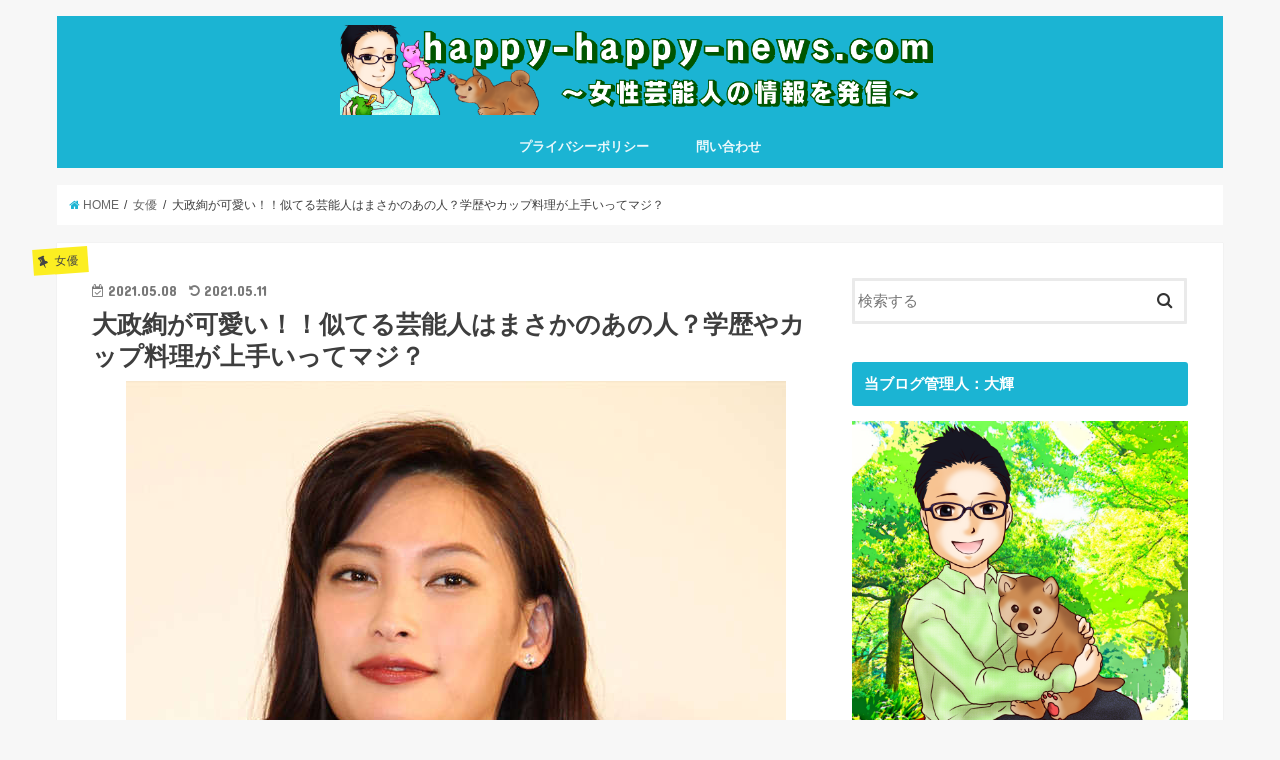

--- FILE ---
content_type: text/html; charset=UTF-8
request_url: https://happy-happy-news.com/oomasa-aya-kawaii-gakureki-ryori-niteru-geinoujin/
body_size: 21048
content:
<!doctype html>
<!--[if lt IE 7]><html lang="ja" class="no-js lt-ie9 lt-ie8 lt-ie7"><![endif]-->
<!--[if (IE 7)&!(IEMobile)]><html lang="ja" class="no-js lt-ie9 lt-ie8"><![endif]-->
<!--[if (IE 8)&!(IEMobile)]><html lang="ja" class="no-js lt-ie9"><![endif]-->
<!--[if gt IE 8]><!--> <html lang="ja" class="no-js"><!--<![endif]-->

<head>
<script async src="https://securepubads.g.doubleclick.net/tag/js/gpt.js"></script>
<script>
  window.googletag = window.googletag || {cmd: []};
  googletag.cmd.push(function() {
    googletag.defineSlot('/9176203,22703690020/1784636', [[320, 100], [320, 50]], 'div-gpt-ad-1650352940637-0').addService(googletag.pubads());
    googletag.defineSlot('/9176203,22703690020/1784637', [[300, 250], [336, 280]], 'div-gpt-ad-1650352996701-0').addService(googletag.pubads());
    googletag.defineSlot('/9176203,22703690020/1784638', [728, 90], 'div-gpt-ad-1650353053132-0').addService(googletag.pubads());
    googletag.defineSlot('/9176203,22703690020/1784639', [[300, 250], [336, 280]], 'div-gpt-ad-1650353109734-0').addService(googletag.pubads());
    googletag.pubads().enableSingleRequest();
    googletag.pubads().collapseEmptyDivs(); //空のdivを閉じる
    googletag.enableServices();
  });
</script>
	
	

<meta charset="utf-8">
<meta http-equiv="X-UA-Compatible" content="IE=edge">
<title>大政絢が可愛い！！似てる芸能人はまさかのあの人？学歴やカップ料理が上手いってマジ？ | happy happy news.com</title>
<meta name="HandheldFriendly" content="True">
<meta name="MobileOptimized" content="320">
<meta name="viewport" content="width=device-width, initial-scale=1"/>

<link rel="apple-touch-icon" href="https://happy-happy-news.com/wp-content/themes/jstork/library/images/apple-touch-icon.png">
<link rel="icon" href="https://happy-happy-news.com/wp-content/themes/jstork/library/images/favicon.png">

<link rel="pingback" href="https://happy-happy-news.com/xmlrpc.php">

<!--[if IE]>
<link rel="shortcut icon" href="https://happy-happy-news.com/wp-content/themes/jstork/library/images/favicon.ico">
<![endif]-->
<!--[if lt IE 9]>
<script src="//html5shiv.googlecode.com/svn/trunk/html5.js"></script>
<script src="//css3-mediaqueries-js.googlecode.com/svn/trunk/css3-mediaqueries.js"></script>
<![endif]-->

<!-- GAタグ -->
<script>
  (function(i,s,o,g,r,a,m){i['GoogleAnalyticsObject']=r;i[r]=i[r]||function(){
  (i[r].q=i[r].q||[]).push(arguments)},i[r].l=1*new Date();a=s.createElement(o),
  m=s.getElementsByTagName(o)[0];a.async=1;a.src=g;m.parentNode.insertBefore(a,m)
  })(window,document,'script','//www.google-analytics.com/analytics.js','ga');

  ga('create', 'UA-156053750-1', 'auto');
  ga('send', 'pageview');

</script>


<meta name='robots' content='max-image-preview:large' />

<!-- All in One SEO Pack 3.3.4 によって Michael Torbert の Semper Fi Web Design[1312,1385] -->
<meta name="description"  content="大政絢が可愛い！！似てる芸能人はまさかのあの人？学歴やカップ料理が上手いってマジ？です。可愛いと有名な大政絢さん。似てる芸能人はあの人？カップや学歴料理が上手いという噂を調査。大政絢が可愛い！！似てる芸能人はまさかのあの人？学歴やカップ料理が上手いってマジ？大政絢可愛い似てる芸能人カップ学歴料理上手い学歴料理カップ。" />

<script type="application/ld+json" class="aioseop-schema">{"@context":"https://schema.org","@graph":[{"@type":"Organization","@id":"https://happy-happy-news.com/#organization","url":"https://happy-happy-news.com/","name":"happy happy news.com","sameAs":[]},{"@type":"WebSite","@id":"https://happy-happy-news.com/#website","url":"https://happy-happy-news.com/","name":"happy happy news.com","publisher":{"@id":"https://happy-happy-news.com/#organization"},"potentialAction":{"@type":"SearchAction","target":"https://happy-happy-news.com/?s={search_term_string}","query-input":"required name=search_term_string"}},{"@type":"WebPage","@id":"https://happy-happy-news.com/oomasa-aya-kawaii-gakureki-ryori-niteru-geinoujin/#webpage","url":"https://happy-happy-news.com/oomasa-aya-kawaii-gakureki-ryori-niteru-geinoujin/","inLanguage":"ja","name":"\u5927\u653f\u7d62\u304c\u53ef\u611b\u3044\uff01\uff01\u4f3c\u3066\u308b\u82b8\u80fd\u4eba\u306f\u307e\u3055\u304b\u306e\u3042\u306e\u4eba\uff1f\u5b66\u6b74\u3084\u30ab\u30c3\u30d7\u6599\u7406\u304c\u4e0a\u624b\u3044\u3063\u3066\u30de\u30b8\uff1f","isPartOf":{"@id":"https://happy-happy-news.com/#website"},"image":{"@type":"ImageObject","@id":"https://happy-happy-news.com/oomasa-aya-kawaii-gakureki-ryori-niteru-geinoujin/#primaryimage","url":"https://happy-happy-news.com/wp-content/uploads/2021/05/001_size6.jpg","width":660,"height":720},"primaryImageOfPage":{"@id":"https://happy-happy-news.com/oomasa-aya-kawaii-gakureki-ryori-niteru-geinoujin/#primaryimage"},"datePublished":"2021-05-08T14:57:52+09:00","dateModified":"2021-05-10T16:01:24+09:00","description":"\u5927\u653f\u7d62\u304c\u53ef\u611b\u3044\uff01\uff01\u4f3c\u3066\u308b\u82b8\u80fd\u4eba\u306f\u307e\u3055\u304b\u306e\u3042\u306e\u4eba\uff1f\u5b66\u6b74\u3084\u30ab\u30c3\u30d7\u6599\u7406\u304c\u4e0a\u624b\u3044\u3063\u3066\u30de\u30b8\uff1f\u3067\u3059\u3002\u53ef\u611b\u3044\u3068\u6709\u540d\u306a\u5927\u653f\u7d62\u3055\u3093\u3002\u4f3c\u3066\u308b\u82b8\u80fd\u4eba\u306f\u3042\u306e\u4eba\uff1f\u30ab\u30c3\u30d7\u3084\u5b66\u6b74\u6599\u7406\u304c\u4e0a\u624b\u3044\u3068\u3044\u3046\u5642\u3092\u8abf\u67fb\u3002\u5927\u653f\u7d62\u304c\u53ef\u611b\u3044\uff01\uff01\u4f3c\u3066\u308b\u82b8\u80fd\u4eba\u306f\u307e\u3055\u304b\u306e\u3042\u306e\u4eba\uff1f\u5b66\u6b74\u3084\u30ab\u30c3\u30d7\u6599\u7406\u304c\u4e0a\u624b\u3044\u3063\u3066\u30de\u30b8\uff1f\u5927\u653f\u7d62\u53ef\u611b\u3044\u4f3c\u3066\u308b\u82b8\u80fd\u4eba\u30ab\u30c3\u30d7\u5b66\u6b74\u6599\u7406\u4e0a\u624b\u3044\u5b66\u6b74\u6599\u7406\u30ab\u30c3\u30d7\u3002"},{"@type":"Article","@id":"https://happy-happy-news.com/oomasa-aya-kawaii-gakureki-ryori-niteru-geinoujin/#article","isPartOf":{"@id":"https://happy-happy-news.com/oomasa-aya-kawaii-gakureki-ryori-niteru-geinoujin/#webpage"},"author":{"@id":"https://happy-happy-news.com/author/chiro0611/#author"},"headline":"\u5927\u653f\u7d62\u304c\u53ef\u611b\u3044\uff01\uff01\u4f3c\u3066\u308b\u82b8\u80fd\u4eba\u306f\u307e\u3055\u304b\u306e\u3042\u306e\u4eba\uff1f\u5b66\u6b74\u3084\u30ab\u30c3\u30d7\u6599\u7406\u304c\u4e0a\u624b\u3044\u3063\u3066\u30de\u30b8\uff1f","datePublished":"2021-05-08T14:57:52+09:00","dateModified":"2021-05-10T16:01:24+09:00","commentCount":0,"mainEntityOfPage":{"@id":"https://happy-happy-news.com/oomasa-aya-kawaii-gakureki-ryori-niteru-geinoujin/#webpage"},"publisher":{"@id":"https://happy-happy-news.com/#organization"},"articleSection":"\u5973\u512a","image":{"@type":"ImageObject","@id":"https://happy-happy-news.com/oomasa-aya-kawaii-gakureki-ryori-niteru-geinoujin/#primaryimage","url":"https://happy-happy-news.com/wp-content/uploads/2021/05/001_size6.jpg","width":660,"height":720}},{"@type":"Person","@id":"https://happy-happy-news.com/author/chiro0611/#author","name":"chiro0611","sameAs":[],"image":{"@type":"ImageObject","@id":"https://happy-happy-news.com/#personlogo","url":"https://secure.gravatar.com/avatar/d4d81fa6d364702a1c5c9306d567155b?s=96&d=mm&r=g","width":96,"height":96,"caption":"chiro0611"}}]}</script>
<link rel="canonical" href="https://happy-happy-news.com/oomasa-aya-kawaii-gakureki-ryori-niteru-geinoujin/" />
<!-- All in One SEO Pack -->
<link rel='dns-prefetch' href='//ajax.googleapis.com' />
<link rel='dns-prefetch' href='//www.googletagmanager.com' />
<link rel='dns-prefetch' href='//fonts.googleapis.com' />
<link rel='dns-prefetch' href='//maxcdn.bootstrapcdn.com' />
<link rel="alternate" type="application/rss+xml" title="happy happy news.com &raquo; フィード" href="https://happy-happy-news.com/feed/" />
<link rel="alternate" type="application/rss+xml" title="happy happy news.com &raquo; コメントフィード" href="https://happy-happy-news.com/comments/feed/" />
<link rel="alternate" type="application/rss+xml" title="happy happy news.com &raquo; 大政絢が可愛い！！似てる芸能人はまさかのあの人？学歴やカップ料理が上手いってマジ？ のコメントのフィード" href="https://happy-happy-news.com/oomasa-aya-kawaii-gakureki-ryori-niteru-geinoujin/feed/" />
<script type="text/javascript">
window._wpemojiSettings = {"baseUrl":"https:\/\/s.w.org\/images\/core\/emoji\/14.0.0\/72x72\/","ext":".png","svgUrl":"https:\/\/s.w.org\/images\/core\/emoji\/14.0.0\/svg\/","svgExt":".svg","source":{"concatemoji":"https:\/\/happy-happy-news.com\/wp-includes\/js\/wp-emoji-release.min.js"}};
/*! This file is auto-generated */
!function(i,n){var o,s,e;function c(e){try{var t={supportTests:e,timestamp:(new Date).valueOf()};sessionStorage.setItem(o,JSON.stringify(t))}catch(e){}}function p(e,t,n){e.clearRect(0,0,e.canvas.width,e.canvas.height),e.fillText(t,0,0);var t=new Uint32Array(e.getImageData(0,0,e.canvas.width,e.canvas.height).data),r=(e.clearRect(0,0,e.canvas.width,e.canvas.height),e.fillText(n,0,0),new Uint32Array(e.getImageData(0,0,e.canvas.width,e.canvas.height).data));return t.every(function(e,t){return e===r[t]})}function u(e,t,n){switch(t){case"flag":return n(e,"\ud83c\udff3\ufe0f\u200d\u26a7\ufe0f","\ud83c\udff3\ufe0f\u200b\u26a7\ufe0f")?!1:!n(e,"\ud83c\uddfa\ud83c\uddf3","\ud83c\uddfa\u200b\ud83c\uddf3")&&!n(e,"\ud83c\udff4\udb40\udc67\udb40\udc62\udb40\udc65\udb40\udc6e\udb40\udc67\udb40\udc7f","\ud83c\udff4\u200b\udb40\udc67\u200b\udb40\udc62\u200b\udb40\udc65\u200b\udb40\udc6e\u200b\udb40\udc67\u200b\udb40\udc7f");case"emoji":return!n(e,"\ud83e\udef1\ud83c\udffb\u200d\ud83e\udef2\ud83c\udfff","\ud83e\udef1\ud83c\udffb\u200b\ud83e\udef2\ud83c\udfff")}return!1}function f(e,t,n){var r="undefined"!=typeof WorkerGlobalScope&&self instanceof WorkerGlobalScope?new OffscreenCanvas(300,150):i.createElement("canvas"),a=r.getContext("2d",{willReadFrequently:!0}),o=(a.textBaseline="top",a.font="600 32px Arial",{});return e.forEach(function(e){o[e]=t(a,e,n)}),o}function t(e){var t=i.createElement("script");t.src=e,t.defer=!0,i.head.appendChild(t)}"undefined"!=typeof Promise&&(o="wpEmojiSettingsSupports",s=["flag","emoji"],n.supports={everything:!0,everythingExceptFlag:!0},e=new Promise(function(e){i.addEventListener("DOMContentLoaded",e,{once:!0})}),new Promise(function(t){var n=function(){try{var e=JSON.parse(sessionStorage.getItem(o));if("object"==typeof e&&"number"==typeof e.timestamp&&(new Date).valueOf()<e.timestamp+604800&&"object"==typeof e.supportTests)return e.supportTests}catch(e){}return null}();if(!n){if("undefined"!=typeof Worker&&"undefined"!=typeof OffscreenCanvas&&"undefined"!=typeof URL&&URL.createObjectURL&&"undefined"!=typeof Blob)try{var e="postMessage("+f.toString()+"("+[JSON.stringify(s),u.toString(),p.toString()].join(",")+"));",r=new Blob([e],{type:"text/javascript"}),a=new Worker(URL.createObjectURL(r),{name:"wpTestEmojiSupports"});return void(a.onmessage=function(e){c(n=e.data),a.terminate(),t(n)})}catch(e){}c(n=f(s,u,p))}t(n)}).then(function(e){for(var t in e)n.supports[t]=e[t],n.supports.everything=n.supports.everything&&n.supports[t],"flag"!==t&&(n.supports.everythingExceptFlag=n.supports.everythingExceptFlag&&n.supports[t]);n.supports.everythingExceptFlag=n.supports.everythingExceptFlag&&!n.supports.flag,n.DOMReady=!1,n.readyCallback=function(){n.DOMReady=!0}}).then(function(){return e}).then(function(){var e;n.supports.everything||(n.readyCallback(),(e=n.source||{}).concatemoji?t(e.concatemoji):e.wpemoji&&e.twemoji&&(t(e.twemoji),t(e.wpemoji)))}))}((window,document),window._wpemojiSettings);
</script>
<style type="text/css" class="celtispack exc-amp">.clearfix:after,.clearfix:before{content:' ';display:table;}.clearfix:after{clear:both;zoom:1;}.widget{margin:0 0px 20px 0px;}.content-widget-wrapper{padding-top:10px;}.fit-contain,amp-img.fit-contain img{object-fit:contain;position:relative;width:100%;height:100%;}.fit-cover,amp-img.fit-cover img{object-fit:cover;position:relative;width:100%;height:100%;}.fixed-container{position:relative;width:300px;height:300px;}.cp-post-thumb.fixed-container{float:left;position:relative;width:100px;height:75px;margin:2px 8px 8px 0;}.recent-posts,.related-posts,.popular-ranking{margin:0 8px 8px;padding:0;}.thumb-wrap .rank{font-size:13px;line-height:1.9;text-align:center;color:white;background-color:rgba(4,60,120,0.6);position:relative;top:-70px;left:2px;margin-top:2px;width:24px;height:24px;border-radius:50%;}.post-info{margin:2px 0 0 0;}.post-info .title{line-height:1.2;border:none;word-wrap:break-word;max-height:58px;overflow:hidden;}.post-info .excerpt{font-size:80%;line-height:1.2;padding:5px 0 0;word-wrap:break-word;overflow:hidden;}.post-info .date{font-size:65%;line-height:1;padding:5px 0 0;}.post-info .count{padding:6px 0 0;word-wrap:break-word;}.post-info .count a{font-size:12px;background-color:#FCC;font-weight:bold;font-style:normal;display:inline;color:#F00;padding:0 5px;}.popular-posts-linkurl{float:right;margin:1px 20px 5px 20px;}.prettyprint{padding:8px;font-size:13px;}</style><style type="text/css" class="celtispack-oembed exc-amp">.card-wrapper{margin:0px 0px 1.7rem;overflow:hidden;max-width:600px;max-height:202px;border:1px solid;border-color:#d0d0d0 #c0c0c0 #b0b0b0;border-radius:5px;background-color:rgba(255,255,255,0.05);background-clip:padding-box;word-wrap:break-word;}.card-wrapper a,.card-wrapper a:visited{border:none;text-decoration:none;}.card-wrapper a:hover{text-decoration:underline;}.card-wrapper .card-wrapper-inner{padding:14px;}.card-wrapper-inner .card-content{padding-top:0;max-height:130px;overflow:hidden;}.card-wrapper-inner .card-content .card-title{font-size:1.05em;line-height:1.5;max-height:3em;overflow:hidden;margin:0 0 3px;padding:0;border:none;background:none;}.card-content .card-title a{color:#333333;}.card-wrapper-inner .no-thumb{width:100%;margin:0 0 12px 0;}.card-wrapper-inner .with-thumb{display:table-cell;width:65%;padding-right:10px;}.card-wrapper-inner .thumb-wrapper{display:table-cell;vertical-align:middle;padding-top:0;width:28%;}.thumb-wrapper img.ogp-thumb{object-fit:contain;width:100%;height:max-content;max-height:130px;}@media screen and (max-width:420px){.thumb-wrapper img.ogp-thumb{object-fit:cover;}}.card-wrapper-inner .card-content .card-description{font-size:.8125em;line-height:1.4;max-height:4.1em;overflow:hidden;}.card-wrapper-inner .card-footer{margin-top:8px;padding-top:4px;height:20px;position:relative;font-size:12px;border:none;background-color:transparent;}.card-wrapper-inner .card-footer img{display:inline;vertical-align:middle;}.card-wrapper-inner .card-footer .read-amp{background-color:#1c79c0;color:#FFFFFF;font-size:12px;padding:1px 3px 0 3px;border:0px solid;border-radius:3px;margin:0 12px;}</style><style type="text/css">
img.wp-smiley,
img.emoji {
	display: inline !important;
	border: none !important;
	box-shadow: none !important;
	height: 1em !important;
	width: 1em !important;
	margin: 0 0.07em !important;
	vertical-align: -0.1em !important;
	background: none !important;
	padding: 0 !important;
}
</style>
	<link rel='stylesheet' id='wp-block-library-css' href='https://happy-happy-news.com/wp-includes/css/dist/block-library/style.min.css' type='text/css' media='all' />
<link rel='stylesheet' id='liquid-block-speech-css' href='https://happy-happy-news.com/wp-content/plugins/liquid-speech-balloon/css/block.css' type='text/css' media='all' />
<style id='classic-theme-styles-inline-css' type='text/css'>
/*! This file is auto-generated */
.wp-block-button__link{color:#fff;background-color:#32373c;border-radius:9999px;box-shadow:none;text-decoration:none;padding:calc(.667em + 2px) calc(1.333em + 2px);font-size:1.125em}.wp-block-file__button{background:#32373c;color:#fff;text-decoration:none}
</style>
<style id='global-styles-inline-css' type='text/css'>
body{--wp--preset--color--black: #000000;--wp--preset--color--cyan-bluish-gray: #abb8c3;--wp--preset--color--white: #ffffff;--wp--preset--color--pale-pink: #f78da7;--wp--preset--color--vivid-red: #cf2e2e;--wp--preset--color--luminous-vivid-orange: #ff6900;--wp--preset--color--luminous-vivid-amber: #fcb900;--wp--preset--color--light-green-cyan: #7bdcb5;--wp--preset--color--vivid-green-cyan: #00d084;--wp--preset--color--pale-cyan-blue: #8ed1fc;--wp--preset--color--vivid-cyan-blue: #0693e3;--wp--preset--color--vivid-purple: #9b51e0;--wp--preset--gradient--vivid-cyan-blue-to-vivid-purple: linear-gradient(135deg,rgba(6,147,227,1) 0%,rgb(155,81,224) 100%);--wp--preset--gradient--light-green-cyan-to-vivid-green-cyan: linear-gradient(135deg,rgb(122,220,180) 0%,rgb(0,208,130) 100%);--wp--preset--gradient--luminous-vivid-amber-to-luminous-vivid-orange: linear-gradient(135deg,rgba(252,185,0,1) 0%,rgba(255,105,0,1) 100%);--wp--preset--gradient--luminous-vivid-orange-to-vivid-red: linear-gradient(135deg,rgba(255,105,0,1) 0%,rgb(207,46,46) 100%);--wp--preset--gradient--very-light-gray-to-cyan-bluish-gray: linear-gradient(135deg,rgb(238,238,238) 0%,rgb(169,184,195) 100%);--wp--preset--gradient--cool-to-warm-spectrum: linear-gradient(135deg,rgb(74,234,220) 0%,rgb(151,120,209) 20%,rgb(207,42,186) 40%,rgb(238,44,130) 60%,rgb(251,105,98) 80%,rgb(254,248,76) 100%);--wp--preset--gradient--blush-light-purple: linear-gradient(135deg,rgb(255,206,236) 0%,rgb(152,150,240) 100%);--wp--preset--gradient--blush-bordeaux: linear-gradient(135deg,rgb(254,205,165) 0%,rgb(254,45,45) 50%,rgb(107,0,62) 100%);--wp--preset--gradient--luminous-dusk: linear-gradient(135deg,rgb(255,203,112) 0%,rgb(199,81,192) 50%,rgb(65,88,208) 100%);--wp--preset--gradient--pale-ocean: linear-gradient(135deg,rgb(255,245,203) 0%,rgb(182,227,212) 50%,rgb(51,167,181) 100%);--wp--preset--gradient--electric-grass: linear-gradient(135deg,rgb(202,248,128) 0%,rgb(113,206,126) 100%);--wp--preset--gradient--midnight: linear-gradient(135deg,rgb(2,3,129) 0%,rgb(40,116,252) 100%);--wp--preset--font-size--small: 13px;--wp--preset--font-size--medium: 20px;--wp--preset--font-size--large: 36px;--wp--preset--font-size--x-large: 42px;--wp--preset--spacing--20: 0.44rem;--wp--preset--spacing--30: 0.67rem;--wp--preset--spacing--40: 1rem;--wp--preset--spacing--50: 1.5rem;--wp--preset--spacing--60: 2.25rem;--wp--preset--spacing--70: 3.38rem;--wp--preset--spacing--80: 5.06rem;--wp--preset--shadow--natural: 6px 6px 9px rgba(0, 0, 0, 0.2);--wp--preset--shadow--deep: 12px 12px 50px rgba(0, 0, 0, 0.4);--wp--preset--shadow--sharp: 6px 6px 0px rgba(0, 0, 0, 0.2);--wp--preset--shadow--outlined: 6px 6px 0px -3px rgba(255, 255, 255, 1), 6px 6px rgba(0, 0, 0, 1);--wp--preset--shadow--crisp: 6px 6px 0px rgba(0, 0, 0, 1);}:where(.is-layout-flex){gap: 0.5em;}:where(.is-layout-grid){gap: 0.5em;}body .is-layout-flow > .alignleft{float: left;margin-inline-start: 0;margin-inline-end: 2em;}body .is-layout-flow > .alignright{float: right;margin-inline-start: 2em;margin-inline-end: 0;}body .is-layout-flow > .aligncenter{margin-left: auto !important;margin-right: auto !important;}body .is-layout-constrained > .alignleft{float: left;margin-inline-start: 0;margin-inline-end: 2em;}body .is-layout-constrained > .alignright{float: right;margin-inline-start: 2em;margin-inline-end: 0;}body .is-layout-constrained > .aligncenter{margin-left: auto !important;margin-right: auto !important;}body .is-layout-constrained > :where(:not(.alignleft):not(.alignright):not(.alignfull)){max-width: var(--wp--style--global--content-size);margin-left: auto !important;margin-right: auto !important;}body .is-layout-constrained > .alignwide{max-width: var(--wp--style--global--wide-size);}body .is-layout-flex{display: flex;}body .is-layout-flex{flex-wrap: wrap;align-items: center;}body .is-layout-flex > *{margin: 0;}body .is-layout-grid{display: grid;}body .is-layout-grid > *{margin: 0;}:where(.wp-block-columns.is-layout-flex){gap: 2em;}:where(.wp-block-columns.is-layout-grid){gap: 2em;}:where(.wp-block-post-template.is-layout-flex){gap: 1.25em;}:where(.wp-block-post-template.is-layout-grid){gap: 1.25em;}.has-black-color{color: var(--wp--preset--color--black) !important;}.has-cyan-bluish-gray-color{color: var(--wp--preset--color--cyan-bluish-gray) !important;}.has-white-color{color: var(--wp--preset--color--white) !important;}.has-pale-pink-color{color: var(--wp--preset--color--pale-pink) !important;}.has-vivid-red-color{color: var(--wp--preset--color--vivid-red) !important;}.has-luminous-vivid-orange-color{color: var(--wp--preset--color--luminous-vivid-orange) !important;}.has-luminous-vivid-amber-color{color: var(--wp--preset--color--luminous-vivid-amber) !important;}.has-light-green-cyan-color{color: var(--wp--preset--color--light-green-cyan) !important;}.has-vivid-green-cyan-color{color: var(--wp--preset--color--vivid-green-cyan) !important;}.has-pale-cyan-blue-color{color: var(--wp--preset--color--pale-cyan-blue) !important;}.has-vivid-cyan-blue-color{color: var(--wp--preset--color--vivid-cyan-blue) !important;}.has-vivid-purple-color{color: var(--wp--preset--color--vivid-purple) !important;}.has-black-background-color{background-color: var(--wp--preset--color--black) !important;}.has-cyan-bluish-gray-background-color{background-color: var(--wp--preset--color--cyan-bluish-gray) !important;}.has-white-background-color{background-color: var(--wp--preset--color--white) !important;}.has-pale-pink-background-color{background-color: var(--wp--preset--color--pale-pink) !important;}.has-vivid-red-background-color{background-color: var(--wp--preset--color--vivid-red) !important;}.has-luminous-vivid-orange-background-color{background-color: var(--wp--preset--color--luminous-vivid-orange) !important;}.has-luminous-vivid-amber-background-color{background-color: var(--wp--preset--color--luminous-vivid-amber) !important;}.has-light-green-cyan-background-color{background-color: var(--wp--preset--color--light-green-cyan) !important;}.has-vivid-green-cyan-background-color{background-color: var(--wp--preset--color--vivid-green-cyan) !important;}.has-pale-cyan-blue-background-color{background-color: var(--wp--preset--color--pale-cyan-blue) !important;}.has-vivid-cyan-blue-background-color{background-color: var(--wp--preset--color--vivid-cyan-blue) !important;}.has-vivid-purple-background-color{background-color: var(--wp--preset--color--vivid-purple) !important;}.has-black-border-color{border-color: var(--wp--preset--color--black) !important;}.has-cyan-bluish-gray-border-color{border-color: var(--wp--preset--color--cyan-bluish-gray) !important;}.has-white-border-color{border-color: var(--wp--preset--color--white) !important;}.has-pale-pink-border-color{border-color: var(--wp--preset--color--pale-pink) !important;}.has-vivid-red-border-color{border-color: var(--wp--preset--color--vivid-red) !important;}.has-luminous-vivid-orange-border-color{border-color: var(--wp--preset--color--luminous-vivid-orange) !important;}.has-luminous-vivid-amber-border-color{border-color: var(--wp--preset--color--luminous-vivid-amber) !important;}.has-light-green-cyan-border-color{border-color: var(--wp--preset--color--light-green-cyan) !important;}.has-vivid-green-cyan-border-color{border-color: var(--wp--preset--color--vivid-green-cyan) !important;}.has-pale-cyan-blue-border-color{border-color: var(--wp--preset--color--pale-cyan-blue) !important;}.has-vivid-cyan-blue-border-color{border-color: var(--wp--preset--color--vivid-cyan-blue) !important;}.has-vivid-purple-border-color{border-color: var(--wp--preset--color--vivid-purple) !important;}.has-vivid-cyan-blue-to-vivid-purple-gradient-background{background: var(--wp--preset--gradient--vivid-cyan-blue-to-vivid-purple) !important;}.has-light-green-cyan-to-vivid-green-cyan-gradient-background{background: var(--wp--preset--gradient--light-green-cyan-to-vivid-green-cyan) !important;}.has-luminous-vivid-amber-to-luminous-vivid-orange-gradient-background{background: var(--wp--preset--gradient--luminous-vivid-amber-to-luminous-vivid-orange) !important;}.has-luminous-vivid-orange-to-vivid-red-gradient-background{background: var(--wp--preset--gradient--luminous-vivid-orange-to-vivid-red) !important;}.has-very-light-gray-to-cyan-bluish-gray-gradient-background{background: var(--wp--preset--gradient--very-light-gray-to-cyan-bluish-gray) !important;}.has-cool-to-warm-spectrum-gradient-background{background: var(--wp--preset--gradient--cool-to-warm-spectrum) !important;}.has-blush-light-purple-gradient-background{background: var(--wp--preset--gradient--blush-light-purple) !important;}.has-blush-bordeaux-gradient-background{background: var(--wp--preset--gradient--blush-bordeaux) !important;}.has-luminous-dusk-gradient-background{background: var(--wp--preset--gradient--luminous-dusk) !important;}.has-pale-ocean-gradient-background{background: var(--wp--preset--gradient--pale-ocean) !important;}.has-electric-grass-gradient-background{background: var(--wp--preset--gradient--electric-grass) !important;}.has-midnight-gradient-background{background: var(--wp--preset--gradient--midnight) !important;}.has-small-font-size{font-size: var(--wp--preset--font-size--small) !important;}.has-medium-font-size{font-size: var(--wp--preset--font-size--medium) !important;}.has-large-font-size{font-size: var(--wp--preset--font-size--large) !important;}.has-x-large-font-size{font-size: var(--wp--preset--font-size--x-large) !important;}
.wp-block-navigation a:where(:not(.wp-element-button)){color: inherit;}
:where(.wp-block-post-template.is-layout-flex){gap: 1.25em;}:where(.wp-block-post-template.is-layout-grid){gap: 1.25em;}
:where(.wp-block-columns.is-layout-flex){gap: 2em;}:where(.wp-block-columns.is-layout-grid){gap: 2em;}
.wp-block-pullquote{font-size: 1.5em;line-height: 1.6;}
</style>
<link rel='stylesheet' id='contact-form-7-css' href='https://happy-happy-news.com/wp-content/plugins/contact-form-7/includes/css/styles.css' type='text/css' media='all' />
<link rel='stylesheet' id='toc-screen-css' href='https://happy-happy-news.com/wp-content/plugins/table-of-contents-plus/screen.min.css' type='text/css' media='all' />
<link rel='stylesheet' id='style-css' href='https://happy-happy-news.com/wp-content/themes/jstork/style.css' type='text/css' media='all' />
<link rel='stylesheet' id='slick-css' href='https://happy-happy-news.com/wp-content/themes/jstork/library/css/slick.css' type='text/css' media='all' />
<link rel='stylesheet' id='shortcode-css' href='https://happy-happy-news.com/wp-content/themes/jstork/library/css/shortcode.css' type='text/css' media='all' />
<link rel='stylesheet' id='gf_Concert-css' href='//fonts.googleapis.com/css?family=Concert+One' type='text/css' media='all' />
<link rel='stylesheet' id='gf_Lato-css' href='//fonts.googleapis.com/css?family=Lato' type='text/css' media='all' />
<link rel='stylesheet' id='fontawesome-css' href='//maxcdn.bootstrapcdn.com/font-awesome/4.6.0/css/font-awesome.min.css' type='text/css' media='all' />
<link rel='stylesheet' id='remodal-css' href='https://happy-happy-news.com/wp-content/themes/jstork/library/css/remodal.css' type='text/css' media='all' />
<script type='text/javascript' src='//ajax.googleapis.com/ajax/libs/jquery/1.12.2/jquery.min.js' id='jquery-js'></script>

<!-- Google アナリティクス スニペット (Site Kit が追加) -->
<script type='text/javascript' src='https://www.googletagmanager.com/gtag/js?id=G-SG3BS1GBDT' id='google_gtagjs-js' async></script>
<script id="google_gtagjs-js-after" type="text/javascript">
window.dataLayer = window.dataLayer || [];function gtag(){dataLayer.push(arguments);}
gtag("js", new Date());
gtag("set", "developer_id.dZTNiMT", true);
gtag("config", "G-SG3BS1GBDT");
</script>

<!-- (ここまで) Google アナリティクス スニペット (Site Kit が追加) -->
<link rel="https://api.w.org/" href="https://happy-happy-news.com/wp-json/" /><link rel="alternate" type="application/json" href="https://happy-happy-news.com/wp-json/wp/v2/posts/4628" /><link rel="EditURI" type="application/rsd+xml" title="RSD" href="https://happy-happy-news.com/xmlrpc.php?rsd" />

<link rel='shortlink' href='https://happy-happy-news.com/?p=4628' />
<link rel="alternate" type="application/json+oembed" href="https://happy-happy-news.com/wp-json/oembed/1.0/embed?url=https%3A%2F%2Fhappy-happy-news.com%2Foomasa-aya-kawaii-gakureki-ryori-niteru-geinoujin%2F" />
<link rel="alternate" type="text/xml+oembed" href="https://happy-happy-news.com/wp-json/oembed/1.0/embed?url=https%3A%2F%2Fhappy-happy-news.com%2Foomasa-aya-kawaii-gakureki-ryori-niteru-geinoujin%2F&#038;format=xml" />
<meta name="generator" content="Site Kit by Google 1.93.0" /><style type="text/css">
body{color: #3E3E3E;}
a,#breadcrumb li a i{color: #1BB4D3;}
a:hover{color: #E69B9B;}
.article-footer .post-categories li a,.article-footer .tags a{  background: #1BB4D3;  border:1px solid #1BB4D3;}
.article-footer .tags a{color:#1BB4D3; background: none;}
.article-footer .post-categories li a:hover,.article-footer .tags a:hover{ background:#E69B9B;  border-color:#E69B9B;}
input[type="text"],input[type="password"],input[type="datetime"],input[type="datetime-local"],input[type="date"],input[type="month"],input[type="time"],input[type="week"],input[type="number"],input[type="email"],input[type="url"],input[type="search"],input[type="tel"],input[type="color"],select,textarea,.field { background-color: #ffffff;}
/*ヘッダー*/
.header{color: #1e73be;}
.header.bg,.header #inner-header,.menu-sp{background: #1bb4d3;}
#logo a{color: #eeee22;}
#g_nav .nav li a,.nav_btn,.menu-sp a,.menu-sp a,.menu-sp > ul:after{color: #edf9fc;}
#logo a:hover,#g_nav .nav li a:hover,.nav_btn:hover{color:#eeeeee;}
@media only screen and (min-width: 768px) {
.nav > li > a:after{background: #eeeeee;}
.nav ul {background: #666666;}
#g_nav .nav li ul.sub-menu li a{color: #f7f7f7;}
}
@media only screen and (max-width: 1165px) {
.site_description{
background: #1bb4d3;
color: #1e73be;
}
}
/*メインエリア*/
#inner-content{background: #ffffff}
.top-post-list .post-list:before{background: #1BB4D3;}
.widget li a:after{color: #1BB4D3;}
/* 投稿ページ見出し */
.entry-content h2,.widgettitle{background: #1bb4d3; color: #ffffff;}
.entry-content h3{border-color: #1bb4d3;}
.h_boader .entry-content h2{border-color: #1bb4d3; color: #3E3E3E;}
.h_balloon .entry-content h2:after{border-top-color: #1bb4d3;}
/* リスト要素 */
.entry-content ul li:before{ background: #1bb4d3;}
.entry-content ol li:before{ background: #1bb4d3;}
/* カテゴリーラベル */
.post-list-card .post-list .eyecatch .cat-name,.top-post-list .post-list .eyecatch .cat-name,.byline .cat-name,.single .authorbox .author-newpost li .cat-name,.related-box li .cat-name,.carouselwrap .cat-name,.eyecatch .cat-name{background: #fcee21; color:  #444444;}
/* ランキングバッジ */
ul.wpp-list li a:before{background: #1bb4d3; color: #ffffff;}
/* アーカイブのボタン */
.readmore a{border:1px solid #1BB4D3;color:#1BB4D3;}
.readmore a:hover{background:#1BB4D3;color:#fff;}
/* ボタンの色 */
.btn-wrap a{background: #1BB4D3;border: 1px solid #1BB4D3;}
.btn-wrap a:hover{background: #E69B9B;border-color: #E69B9B;}
.btn-wrap.simple a{border:1px solid #1BB4D3;color:#1BB4D3;}
.btn-wrap.simple a:hover{background:#1BB4D3;}
/* コメント */
.blue-btn, .comment-reply-link, #submit { background-color: #1BB4D3; }
.blue-btn:hover, .comment-reply-link:hover, #submit:hover, .blue-btn:focus, .comment-reply-link:focus, #submit:focus {background-color: #E69B9B; }
/* サイドバー */
#sidebar1{color: #444444;}
.widget a{text-decoration:none; color:#666666;}
.widget a:hover{color:#999999;}
/*フッター*/
#footer-top.bg,#footer-top .inner,.cta-inner{background-color: #666666; color: #CACACA;}
.footer a,#footer-top a{color: #f7f7f7;}
#footer-top .widgettitle{color: #CACACA;}
.footer.bg,.footer .inner {background-color: #666666;color: #CACACA;}
.footer-links li a:before{ color: #1bb4d3;}
/* ページネーション */
.pagination a, .pagination span,.page-links a{border-color: #1BB4D3; color: #1BB4D3;}
.pagination .current,.pagination .current:hover,.page-links ul > li > span{background-color: #1BB4D3; border-color: #1BB4D3;}
.pagination a:hover, .pagination a:focus,.page-links a:hover, .page-links a:focus{background-color: #1BB4D3; color: #fff;}
</style>
</head>
<body class="post-template-default single single-post postid-4628 single-format-standard">
	
	<script type="text/javascript">
var adstir_vars = {
  ver: "4.0",
  type: "wipe",
  app_id: "MEDIA-f4afa057",
  ad_spot: 3,
  center: false
};
</script>
<script type="text/javascript" src="https://js.ad-stir.com/js/adstir.js"></script>
	
<div style='position:fixed;bottom:0;padding-bottom:env(safe-area-inset-bottom);left:0;right:0;width:100%;background:rgba(0, 0, 0, 0);z-index:99998;text-align:center;transform:translate3d(0, 0, 0);'>
<div id='div-gpt-ad-1650352940637-0' style='margin:auto;text-align:center;z-index:99999;'>
  <script>
    googletag.cmd.push(function() { googletag.display('div-gpt-ad-1650352940637-0'); });
  </script>
</div>
</div>
	
<div style='position:fixed;bottom:0;padding-bottom:env(safe-area-inset-bottom);left:0;right:0;width:100%;background:rgba(0, 0, 0, 0);z-index:99998;text-align:center;transform:translate3d(0, 0, 0);'>
<div id='div-gpt-ad-1650353053132-0' style='margin:auto;text-align:center;z-index:99999;'>
  <script>
    googletag.cmd.push(function() { googletag.display('div-gpt-ad-1650353053132-0'); });
  </script>
</div>
</div>
<div id="container" class="  ">

<header class="header animated fadeIn bgnormal headercenter" role="banner">
<div id="inner-header" class="wrap cf">
<div id="logo" class="gf fs_m">
<p class="h1 img"><a href="https://happy-happy-news.com"><img src="https://happy-happy-news.com/wp-content/uploads/2021/01/犬移動-4.png" alt="happy happy news.com"></a></p>
</div>

<nav id="g_nav" role="navigation">

<ul id="menu-%e3%83%a1%e3%83%8b%e3%83%a5%e3%83%bc" class="nav top-nav cf"><li id="menu-item-129" class="menu-item menu-item-type-post_type menu-item-object-page menu-item-privacy-policy menu-item-129"><a rel="privacy-policy" href="https://happy-happy-news.com/privacy-policy/">プライバシーポリシー<span class="gf"></span></a></li>
<li id="menu-item-130" class="menu-item menu-item-type-post_type menu-item-object-page menu-item-130"><a href="https://happy-happy-news.com/%e5%95%8f%e3%81%84%e5%90%88%e3%82%8f%e3%81%9b/">問い合わせ<span class="gf"></span></a></li>
</ul></nav>

<a href="#spnavi" data-remodal-target="spnavi" class="nav_btn"><span class="text gf">menu</span></a>


</div>
</header>


<div class="remodal" data-remodal-id="spnavi" data-remodal-options="hashTracking:false">
<button data-remodal-action="close" class="remodal-close"><span class="text gf">CLOSE</span></button>
<ul id="menu-%e3%83%a1%e3%83%8b%e3%83%a5%e3%83%bc-1" class="sp_g_nav nav top-nav cf"><li class="menu-item menu-item-type-post_type menu-item-object-page menu-item-privacy-policy menu-item-129"><a rel="privacy-policy" href="https://happy-happy-news.com/privacy-policy/">プライバシーポリシー<span class="gf"></span></a></li>
<li class="menu-item menu-item-type-post_type menu-item-object-page menu-item-130"><a href="https://happy-happy-news.com/%e5%95%8f%e3%81%84%e5%90%88%e3%82%8f%e3%81%9b/">問い合わせ<span class="gf"></span></a></li>
</ul><button data-remodal-action="close" class="remodal-close"><span class="text gf">CLOSE</span></button>
</div>












<div id="breadcrumb" class="breadcrumb inner wrap cf"><ul><li itemscope itemtype="//data-vocabulary.org/Breadcrumb"><a href="https://happy-happy-news.com/" itemprop="url"><i class="fa fa-home"></i><span itemprop="title"> HOME</span></a></li><li itemscope itemtype="//data-vocabulary.org/Breadcrumb"><a href="https://happy-happy-news.com/category/%e5%a5%b3%e5%84%aa/" itemprop="url"><span itemprop="title">女優</span></a></li><li>大政絢が可愛い！！似てる芸能人はまさかのあの人？学歴やカップ料理が上手いってマジ？</li></ul></div>
<div id="content">
<div id="inner-content" class="wrap cf">

<main id="main" class="m-all t-all d-5of7 cf" role="main">
<article id="post-4628" class="post-4628 post type-post status-publish format-standard has-post-thumbnail hentry category-3 article cf" role="article">
<header class="article-header entry-header">
<p class="byline entry-meta vcard cf">
<span class="cat-name cat-id-3">女優</span>

<time class="date gf entry-date updated">2021.05.08</time>
<time class="date gf entry-date undo updated" datetime="2021-05-11">2021.05.11</time>
<span class="writer name author"><span class="fn">chiro0611</span></span>
</p>

<h1 class="entry-title single-title" itemprop="headline" rel="bookmark">大政絢が可愛い！！似てる芸能人はまさかのあの人？学歴やカップ料理が上手いってマジ？</h1>

<figure class="eyecatch">
<img width="660" height="720" src="https://happy-happy-news.com/wp-content/uploads/2021/05/001_size6.jpg" class="attachment-post-thumbnail size-post-thumbnail wp-post-image" alt="" decoding="async" fetchpriority="high" srcset="https://happy-happy-news.com/wp-content/uploads/2021/05/001_size6.jpg 660w, https://happy-happy-news.com/wp-content/uploads/2021/05/001_size6-275x300.jpg 275w" sizes="(max-width: 660px) 100vw, 660px" /></figure>
<div class="share short">
<div class="sns">
<ul class="clearfix">

<li class="twitter"> 
<a target="blank" href="http://twitter.com/intent/tweet?url=https%3A%2F%2Fhappy-happy-news.com%2Foomasa-aya-kawaii-gakureki-ryori-niteru-geinoujin%2F&text=%E5%A4%A7%E6%94%BF%E7%B5%A2%E3%81%8C%E5%8F%AF%E6%84%9B%E3%81%84%EF%BC%81%EF%BC%81%E4%BC%BC%E3%81%A6%E3%82%8B%E8%8A%B8%E8%83%BD%E4%BA%BA%E3%81%AF%E3%81%BE%E3%81%95%E3%81%8B%E3%81%AE%E3%81%82%E3%81%AE%E4%BA%BA%EF%BC%9F%E5%AD%A6%E6%AD%B4%E3%82%84%E3%82%AB%E3%83%83%E3%83%97%E6%96%99%E7%90%86%E3%81%8C%E4%B8%8A%E6%89%8B%E3%81%84%E3%81%A3%E3%81%A6%E3%83%9E%E3%82%B8%EF%BC%9F&tw_p=tweetbutton" onclick="window.open(this.href, 'tweetwindow', 'width=550, height=450,personalbar=0,toolbar=0,scrollbars=1,resizable=1'); return false;"><i class="fa fa-twitter"></i><span class="text">ツイート</span><span class="count"></span></a>
</li>

<li class="facebook">
<a href="http://www.facebook.com/sharer.php?src=bm&u=https%3A%2F%2Fhappy-happy-news.com%2Foomasa-aya-kawaii-gakureki-ryori-niteru-geinoujin%2F&t=%E5%A4%A7%E6%94%BF%E7%B5%A2%E3%81%8C%E5%8F%AF%E6%84%9B%E3%81%84%EF%BC%81%EF%BC%81%E4%BC%BC%E3%81%A6%E3%82%8B%E8%8A%B8%E8%83%BD%E4%BA%BA%E3%81%AF%E3%81%BE%E3%81%95%E3%81%8B%E3%81%AE%E3%81%82%E3%81%AE%E4%BA%BA%EF%BC%9F%E5%AD%A6%E6%AD%B4%E3%82%84%E3%82%AB%E3%83%83%E3%83%97%E6%96%99%E7%90%86%E3%81%8C%E4%B8%8A%E6%89%8B%E3%81%84%E3%81%A3%E3%81%A6%E3%83%9E%E3%82%B8%EF%BC%9F" onclick="javascript:window.open(this.href, '', 'menubar=no,toolbar=no,resizable=yes,scrollbars=yes,height=300,width=600');return false;"><i class="fa fa-facebook"></i>
<span class="text">シェア</span><span class="count"></span></a>
</li>

<li class="hatebu">       
<a href="http://b.hatena.ne.jp/add?mode=confirm&url=https://happy-happy-news.com/oomasa-aya-kawaii-gakureki-ryori-niteru-geinoujin/&title=%E5%A4%A7%E6%94%BF%E7%B5%A2%E3%81%8C%E5%8F%AF%E6%84%9B%E3%81%84%EF%BC%81%EF%BC%81%E4%BC%BC%E3%81%A6%E3%82%8B%E8%8A%B8%E8%83%BD%E4%BA%BA%E3%81%AF%E3%81%BE%E3%81%95%E3%81%8B%E3%81%AE%E3%81%82%E3%81%AE%E4%BA%BA%EF%BC%9F%E5%AD%A6%E6%AD%B4%E3%82%84%E3%82%AB%E3%83%83%E3%83%97%E6%96%99%E7%90%86%E3%81%8C%E4%B8%8A%E6%89%8B%E3%81%84%E3%81%A3%E3%81%A6%E3%83%9E%E3%82%B8%EF%BC%9F" onclick="window.open(this.href, 'HBwindow', 'width=600, height=400, menubar=no, toolbar=no, scrollbars=yes'); return false;" target="_blank"><span class="text">はてブ</span><span class="count"></span></a>
</li>

<li class="googleplus">
<a href="https://plusone.google.com/_/+1/confirm?hl=ja&url=https://happy-happy-news.com/oomasa-aya-kawaii-gakureki-ryori-niteru-geinoujin/" onclick="window.open(this.href, 'window', 'width=550, height=450,personalbar=0,toolbar=0,scrollbars=1,resizable=1'); return false;" rel="tooltip" data-toggle="tooltip" data-placement="top" title="GooglePlusで共有"><i class="fa fa-google-plus"></i><span class="text">Google+</span><span class="count"></span></a>
</li>

<li class="pocket">
<a href="http://getpocket.com/edit?url=https://happy-happy-news.com/oomasa-aya-kawaii-gakureki-ryori-niteru-geinoujin/&title=大政絢が可愛い！！似てる芸能人はまさかのあの人？学歴やカップ料理が上手いってマジ？" onclick="window.open(this.href, 'FBwindow', 'width=550, height=350, menubar=no, toolbar=no, scrollbars=yes'); return false;"><i class="fa fa-get-pocket"></i><span class="text">Pocket</span><span class="count"></span></a></li>

</ul>
</div> 
</div></header>



<section class="entry-content cf">


<p>みなさんこんにちは、今回は大政絢さんについてです。</p>
<p>初耳学などに出演している大政絢さん。</p>
<p>とても美人ですよね〜。</p>
<p>ついつい見とれてしまう美貌をお持ちの大政絢さん。</p>
<p>大政絢さんって女優さんなの？それともアナウンサー？このような疑問を持っている人が多いのではないでしょうか。</p>
<p>今回のテーマは「大政絢が可愛い！！似てる芸能人はまさかのあの人？学歴やカップ料理が上手いってマジ？」です。</p>
<p>それでは行ってみましょう。</p>
<p>&nbsp;</p>
<p style="text-align: center;">スポンサーリンク<br />
<script async src="https://pagead2.googlesyndication.com/pagead/js/adsbygoogle.js"></script><br />
<!-- happy8 --><br />
<ins class="adsbygoogle" style="display: block;" data-ad-client="ca-pub-3612132286943652" data-ad-slot="3003701930" data-ad-format="auto" data-full-width-responsive="true"></ins><br />
<script>
     (adsbygoogle = window.adsbygoogle || []).push({});
</script></p>
<div id="toc_container" class="no_bullets"><p class="toc_title">Contents</p><ul class="toc_list"><li><ul><li></li><li></li></ul></li><li></li><li></li><li></li></ul></div>
<h2><span id="i">大政絢のプロフィール</span></h2>
<img decoding="async" class="alignnone wp-image-4631" src="https://happy-happy-news.com/wp-content/uploads/2021/05/omasaaya1.png" alt="" width="500" height="320" srcset="https://happy-happy-news.com/wp-content/uploads/2021/05/omasaaya1.png 840w, https://happy-happy-news.com/wp-content/uploads/2021/05/omasaaya1-300x192.png 300w, https://happy-happy-news.com/wp-content/uploads/2021/05/omasaaya1-768x492.png 768w" sizes="(max-width: 500px) 100vw, 500px" />
<p><span style="font-size: 8pt;">出典：https://www.instagram.com/p/CNKKj8xHr-v/</span></p>
<ul>
<li>名前：大政 絢</li>
<li>生年月日：1991年2月4日（31歳）</li>
<li>職業：モデル・女優</li>
<li>出身地：北海道滝川市</li>
<li>身長：164cm</li>
<li>血液型：Ｏ型</li>
</ul>
<p>&nbsp;</p>
<h3><span id="i-2">大政絢の学歴は？</span></h3>
<p>大政絢さんの学歴についても見ていきましょう。</p>
<p>大政絢さんは北海道出身です。</p>
<p>高校は北海道の滝川西高校です。</p>
<p>&nbsp;</p>
<p>偏差値は44と比較的簡単な高校です。</p>
<p>高校2年生のときにセブンティーンの専属モデルになったので東京に引っ越すことになります。</p>
<p>その際に東京の高校に転向します。</p>
<p>&nbsp;</p>
<p>しかし、東京のどこの高校に行ったのかは不明です。</p>
<p>高校卒業後は芸能活動に専念し大学には進学されませんでした。</p>
<p>&nbsp;</p>
<h3><span id="i-3">大政絢のカップは？</span></h3>
<p>大政絢さんのカップについても見ていきたいと思います。</p>
<p>モデルの大政絢さんは胸も小さいのかと思ったらそんなことはありません。</p>
<p>なんと大政絢さんはＤカップとかなり立派な胸の持ち主なんです。</p>
<img decoding="async" class="alignnone wp-image-4632" src="https://happy-happy-news.com/wp-content/uploads/2021/05/oomasaaya2.png" alt="" width="500" height="365" srcset="https://happy-happy-news.com/wp-content/uploads/2021/05/oomasaaya2.png 737w, https://happy-happy-news.com/wp-content/uploads/2021/05/oomasaaya2-300x219.png 300w" sizes="(max-width: 500px) 100vw, 500px" />
<p>モデルさんは胸は小さめの方が多いので以外ですよね。</p>
<p>&nbsp;</p>
<p style="text-align: center;">スポンサーリンク<br />
<script async src="https://pagead2.googlesyndication.com/pagead/js/adsbygoogle.js"></script><br />
<!-- happy99 --><br />
<ins class="adsbygoogle" style="display: block;" data-ad-client="ca-pub-3612132286943652" data-ad-slot="7718000232" data-ad-format="auto" data-full-width-responsive="true"></ins><br />
<script>
     (adsbygoogle = window.adsbygoogle || []).push({});
</script></p>
<h2><span id="i-4">大政絢が可愛い！！似てる芸能人はまさかのあの人</span></h2>
<p>めちゃくちゃ可愛い大政絢さん。</p>
<p>似ている芸能人がいるんです。</p>
<p>まず一人目が百田夏菜子さん。</p>
<blockquote class="twitter-tweet">
<p dir="ltr" lang="ja">大政絢と百田夏菜子似すぎな <a href="http://t.co/vgPZbkAFTK">pic.twitter.com/vgPZbkAFTK</a></p>
<p>— たしにゅん (@tan_sudachi) <a href="https://twitter.com/tan_sudachi/status/438612754211930112?ref_src=twsrc%5Etfw">February 26, 2014</a></p></blockquote>
<p><script async src="https://platform.twitter.com/widgets.js" charset="utf-8"></script></p><div class="14b01ca68bb29f64cf8cb6a36281dca3" data-index="3" style="float: none; margin:10px 0 10px 0; text-align:center;">
スポンサーリンク
<div id='div-gpt-ad-1650352996701-0' style='margin:auto;text-align:center;'>
  <script>
    googletag.cmd.push(function() { googletag.display('div-gpt-ad-1650352996701-0'); });
  </script>
</div>

<div id='div-gpt-ad-1650353109734-0'>
  <script>
    googletag.cmd.push(function() { googletag.display('div-gpt-ad-1650353109734-0'); });
  </script>
</div>
</div>

<p>角度にもよるとは思いますが凄く似ていませんか？</p>
<p>口元や鼻から口の距離そして目などが凄くよく似ていると思います。</p>
<p>そしてもう一人が柴崎コウさん。</p>
<p>ふたりともキレイ系の女優さんという共通点はありますが、雰囲気も含めてとてもよく似ているように見えます。</p>
<blockquote class="twitter-tweet">
<p dir="ltr" lang="ja">最近客に似てると言われた芸能人は柴咲コウと大政絢です&#x263a;&#xfe0f; <a href="https://t.co/3Jdcthtvc0">pic.twitter.com/3Jdcthtvc0</a></p>
<p>— 元宮参緒&#x1f30e; (@honeyprn01414) <a href="https://twitter.com/honeyprn01414/status/1088809685325627392?ref_src=twsrc%5Etfw">January 25, 2019</a></p></blockquote>
<p><script async src="https://platform.twitter.com/widgets.js" charset="utf-8"></script></p>
<p>どうですか？</p>
<p>とてもよく似ていますよね〜。</p>
<p>&nbsp;</p>
<p>他にも大政絢さんに似ている人はいると思いますが管理人目線でこの二人を選びました。</p>
<p>みなさんはどのように思いますか？</p>
<p>&nbsp;</p>
<h2><span id="i-5">大政絢は料理が上手い？</span></h2>
<p>大政絢さんは料理が上手なんです。</p>
<p>こんなに美人で料理も上手いなんてズルいですよね〜。</p>
<p>大政絢さんは料理に関してこのように述べています。</p>
<blockquote><p>自炊を始めてから栄養のバランスは気をつけるようになりました。昔は副菜は豆腐だけ、なんてこともあったけれど、少しずつ品数を増やして今は一汁三菜がベースに。おかずが複数あるとバランスもとりやすいし満足感もあるので、食べすぎずにすむ気がします。あとは、もともと野菜やネバネバ系の食材が好きなので、自然とヘルシーなメニューになっている部分も。自分で作ると体に悪いものは使わないし、調味料を使いすぎないように調整できる点も◎</p>
<p><span style="font-size: 8pt;">出典：https://baila.hpplus.jp/</span></p></blockquote>
<p>そして自分で作った料理の写真がこちらです。</p>
<img decoding="async" loading="lazy" class="alignnone size-full wp-image-4634" src="https://happy-happy-news.com/wp-content/uploads/2021/05/omasa2t.png" alt="" width="350" height="443" srcset="https://happy-happy-news.com/wp-content/uploads/2021/05/omasa2t.png 350w, https://happy-happy-news.com/wp-content/uploads/2021/05/omasa2t-237x300.png 237w" sizes="(max-width: 350px) 100vw, 350px" />
<p><span style="font-size: 8pt;">出典：https://dailynewsonline.jp/</span></p>
<p>こちらが大政絢さんの手料理です。</p>
<p>この料理を食べて佐々木希さんがお店で出ている料理より美味しいと絶賛していました。</p>
<p>すごいですね〜。</p>
<p>見た目は確かにお店の料理みたいですね。</p>
<p>&nbsp;</p>
<img decoding="async" loading="lazy" class="alignnone size-full wp-image-4635" src="https://happy-happy-news.com/wp-content/uploads/2021/05/oomasa5.png" alt="" width="435" height="326" srcset="https://happy-happy-news.com/wp-content/uploads/2021/05/oomasa5.png 435w, https://happy-happy-news.com/wp-content/uploads/2021/05/oomasa5-300x225.png 300w" sizes="(max-width: 435px) 100vw, 435px" />
<p><span style="font-size: 8pt;">出典：ameblo</span></p>
<p>こちらも大政絢さんが作った料理になります。</p>
<p>夕ご飯のようですが彩り豊かでめっちゃくちゃ美味しそうですね。</p>
<p>野菜もお肉もあって栄養バランスも凄く良さそうです。</p>
<p>こんな美味しい料理を作って待っていてくれたらすぐ家に帰りたくなりますよね</p>
<p>&nbsp;</p>
<h2><span id="i-6">まとめ</span></h2>
<p>いかがでしたか？</p>
<p>「大政絢が可愛い！！似てる芸能人はまさかのあの人？学歴やカップ料理が上手いってマジ？」について見てきました。</p>
<ul>
<li>大政絢が可愛い！！似てる芸能人はまさかのあの人？→百田夏菜子と柴咲コウさんに似ています。</li>
<li>学歴→北海道の滝川西高校で大学へは行っていません。</li>
<li>カップはＤカップです。</li>
<li>料理が上手いってマジ？→料理はめちゃくちゃ上手です。</li>
</ul>
<p>以上になります。</p>
<div class="14b01ca68bb29f64cf8cb6a36281dca3" data-index="1" style="float: none; margin:10px 0 10px 0; text-align:center;">
<p style="text-align: center;">スポンサーリンク
<script async src="https://pagead2.googlesyndication.com/pagead/js/adsbygoogle.js"></script>
<!-- happy8 -->
<ins class="adsbygoogle" style="display: block;" data-ad-client="ca-pub-3612132286943652" data-ad-slot="3003701930" data-ad-format="auto" data-full-width-responsive="true"></ins>
<script>
     (adsbygoogle = window.adsbygoogle || []).push({});
</script></p>
</div>
<p>今日も最後まで読んでいただき感謝です。</p>
<div class="14b01ca68bb29f64cf8cb6a36281dca3" data-index="2" style="float: none; margin:10px 0 10px 0; text-align:center;">
<p style="text-align: center;">スポンサーリンク
<script async src="https://pagead2.googlesyndication.com/pagead/js/adsbygoogle.js"></script>
<!-- happy99 -->
<ins class="adsbygoogle" style="display: block;" data-ad-client="ca-pub-3612132286943652" data-ad-slot="7718000232" data-ad-format="auto" data-full-width-responsive="true"></ins>
<script>
     (adsbygoogle = window.adsbygoogle || []).push({});
</script></p>
</div>

<div style="font-size: 0px; height: 0px; line-height: 0px; margin: 0; padding: 0; clear: both;"></div>

</section>


<footer class="article-footer">
<ul class="post-categories">
	<li><a href="https://happy-happy-news.com/category/%e5%a5%b3%e5%84%aa/" rel="category tag">女優</a></li></ul></footer>




<div class="sharewrap wow animated fadeIn" data-wow-delay="0.5s">

<div class="share">
<div class="sns">
<ul class="clearfix">

<li class="twitter"> 
<a target="blank" href="http://twitter.com/intent/tweet?url=https%3A%2F%2Fhappy-happy-news.com%2Foomasa-aya-kawaii-gakureki-ryori-niteru-geinoujin%2F&text=%E5%A4%A7%E6%94%BF%E7%B5%A2%E3%81%8C%E5%8F%AF%E6%84%9B%E3%81%84%EF%BC%81%EF%BC%81%E4%BC%BC%E3%81%A6%E3%82%8B%E8%8A%B8%E8%83%BD%E4%BA%BA%E3%81%AF%E3%81%BE%E3%81%95%E3%81%8B%E3%81%AE%E3%81%82%E3%81%AE%E4%BA%BA%EF%BC%9F%E5%AD%A6%E6%AD%B4%E3%82%84%E3%82%AB%E3%83%83%E3%83%97%E6%96%99%E7%90%86%E3%81%8C%E4%B8%8A%E6%89%8B%E3%81%84%E3%81%A3%E3%81%A6%E3%83%9E%E3%82%B8%EF%BC%9F&tw_p=tweetbutton" onclick="window.open(this.href, 'tweetwindow', 'width=550, height=450,personalbar=0,toolbar=0,scrollbars=1,resizable=1'); return false;"><i class="fa fa-twitter"></i><span class="text">ツイート</span><span class="count"></span></a>
</li>

<li class="facebook">
<a href="http://www.facebook.com/sharer.php?src=bm&u=https%3A%2F%2Fhappy-happy-news.com%2Foomasa-aya-kawaii-gakureki-ryori-niteru-geinoujin%2F&t=%E5%A4%A7%E6%94%BF%E7%B5%A2%E3%81%8C%E5%8F%AF%E6%84%9B%E3%81%84%EF%BC%81%EF%BC%81%E4%BC%BC%E3%81%A6%E3%82%8B%E8%8A%B8%E8%83%BD%E4%BA%BA%E3%81%AF%E3%81%BE%E3%81%95%E3%81%8B%E3%81%AE%E3%81%82%E3%81%AE%E4%BA%BA%EF%BC%9F%E5%AD%A6%E6%AD%B4%E3%82%84%E3%82%AB%E3%83%83%E3%83%97%E6%96%99%E7%90%86%E3%81%8C%E4%B8%8A%E6%89%8B%E3%81%84%E3%81%A3%E3%81%A6%E3%83%9E%E3%82%B8%EF%BC%9F" onclick="javascript:window.open(this.href, '', 'menubar=no,toolbar=no,resizable=yes,scrollbars=yes,height=300,width=600');return false;"><i class="fa fa-facebook"></i>
<span class="text">シェア</span><span class="count"></span></a>
</li>

<li class="hatebu">       
<a href="http://b.hatena.ne.jp/add?mode=confirm&url=https://happy-happy-news.com/oomasa-aya-kawaii-gakureki-ryori-niteru-geinoujin/&title=%E5%A4%A7%E6%94%BF%E7%B5%A2%E3%81%8C%E5%8F%AF%E6%84%9B%E3%81%84%EF%BC%81%EF%BC%81%E4%BC%BC%E3%81%A6%E3%82%8B%E8%8A%B8%E8%83%BD%E4%BA%BA%E3%81%AF%E3%81%BE%E3%81%95%E3%81%8B%E3%81%AE%E3%81%82%E3%81%AE%E4%BA%BA%EF%BC%9F%E5%AD%A6%E6%AD%B4%E3%82%84%E3%82%AB%E3%83%83%E3%83%97%E6%96%99%E7%90%86%E3%81%8C%E4%B8%8A%E6%89%8B%E3%81%84%E3%81%A3%E3%81%A6%E3%83%9E%E3%82%B8%EF%BC%9F" onclick="window.open(this.href, 'HBwindow', 'width=600, height=400, menubar=no, toolbar=no, scrollbars=yes'); return false;" target="_blank"><span class="text">はてブ</span><span class="count"></span></a>
</li>

<li class="googleplus">
<a href="https://plusone.google.com/_/+1/confirm?hl=ja&url=https://happy-happy-news.com/oomasa-aya-kawaii-gakureki-ryori-niteru-geinoujin/" onclick="window.open(this.href, 'window', 'width=550, height=450,personalbar=0,toolbar=0,scrollbars=1,resizable=1'); return false;" rel="tooltip" data-toggle="tooltip" data-placement="top" title="GooglePlusで共有"><i class="fa fa-google-plus"></i><span class="text">Google+</span><span class="count"></span></a>
</li>

<li class="pocket">
<a href="http://getpocket.com/edit?url=https://happy-happy-news.com/oomasa-aya-kawaii-gakureki-ryori-niteru-geinoujin/&title=大政絢が可愛い！！似てる芸能人はまさかのあの人？学歴やカップ料理が上手いってマジ？" onclick="window.open(this.href, 'FBwindow', 'width=550, height=350, menubar=no, toolbar=no, scrollbars=yes'); return false;"><i class="fa fa-get-pocket"></i><span class="text">Pocket</span><span class="count"></span></a></li>

<li class="feedly">
<a href="http://feedly.com/index.html#subscription%2Ffeed%2Fhttp%3A%2F%2Fhappy-happy-news.com%2Ffeed%2F"  target="blank"><i class="fa fa-rss"></i><span class="text">feedly</span><span class="count"></span></a></li>    
</ul>
</div>
</div></div>




	<div id="respond" class="comment-respond">
		<h3 id="reply-title" class="comment-reply-title">コメントを残す <small><a rel="nofollow" id="cancel-comment-reply-link" href="/oomasa-aya-kawaii-gakureki-ryori-niteru-geinoujin/#respond" style="display:none;">コメントをキャンセル</a></small></h3><form action="https://happy-happy-news.com/wp-comments-post.php" method="post" id="commentform" class="comment-form" novalidate><p class="comment-notes"><span id="email-notes">メールアドレスが公開されることはありません。</span> <span class="required-field-message"><span class="required">※</span> が付いている欄は必須項目です</span></p><p class="comment-form-comment"><label for="comment">コメント <span class="required">※</span></label> <textarea id="comment" name="comment" cols="45" rows="8" maxlength="65525" required></textarea></p><p class="comment-form-author"><label for="author">名前 <span class="required">※</span></label> <input id="author" name="author" type="text" value="" size="30" maxlength="245" autocomplete="name" required /></p>
<p class="comment-form-email"><label for="email">メール <span class="required">※</span></label> <input id="email" name="email" type="email" value="" size="30" maxlength="100" aria-describedby="email-notes" autocomplete="email" required /></p>
<p class="comment-form-url"><label for="url">サイト</label> <input id="url" name="url" type="url" value="" size="30" maxlength="200" autocomplete="url" /></p>
<p class="comment-form-cookies-consent"><input id="wp-comment-cookies-consent" name="wp-comment-cookies-consent" type="checkbox" value="yes" /> <label for="wp-comment-cookies-consent">次回のコメントで使用するためブラウザーに自分の名前、メールアドレス、サイトを保存する。</label></p>
<p class="form-submit"><input name="submit" type="submit" id="submit" class="submit" value="コメントを送信" /> <input type='hidden' name='comment_post_ID' value='4628' id='comment_post_ID' />
<input type='hidden' name='comment_parent' id='comment_parent' value='0' />
</p></form>	</div><!-- #respond -->
	
</article>

<div class="np-post">
<div class="navigation">
<div class="prev np-post-list">
<a href="https://happy-happy-news.com/kaqaei-rina-danna-himo-mukashi-yanki-kizu/" class="cf">
<figure class="eyecatch"><img width="150" height="150" src="https://happy-happy-news.com/wp-content/uploads/2021/05/433ebb00c8f34ff68bf9bdfc009c204e-940x1175-1-150x150.jpg" class="attachment-thumbnail size-thumbnail wp-post-image" alt="" decoding="async" loading="lazy" /></figure>
<span class="ttl">川栄李奈の旦那はヒモ？傷跡あって子供時代はヤンキー？高校や身長カップを調査</span>
</a>
</div>

<div class="next np-post-list">
<a href="https://happy-happy-news.com/konishi-haru-konishi-manami-niteru-sintyo-oya-koko-cm/" class="cf">
<span class="ttl">小西はる小西真奈美と似てる！？関係は？親や高校出身地かわいいCMを調査</span>
<figure class="eyecatch"><img width="150" height="150" src="https://happy-happy-news.com/wp-content/uploads/2021/05/1316.H-150x150.jpg" class="attachment-thumbnail size-thumbnail wp-post-image" alt="" decoding="async" loading="lazy" /></figure>
</a>
</div>
</div>
</div>

  <div class="related-box original-related wow animated fadeIn cf">
    <div class="inbox">
	    <h2 class="related-h h_ttl"><span class="gf">RECOMMEND</span>こちらの記事も人気です。</h2>
		    <div class="related-post">
				<ul class="related-list cf">

  	        <li rel="bookmark" title="中村ゆりかが可愛い！ハーフなの？スリーサイズや家族彼氏や出身高校大学を調査">
		        <a href="https://happy-happy-news.com/nakamura-yurika-kawaii-half-kazoku-kareshi/" rel=\"bookmark" title="中村ゆりかが可愛い！ハーフなの？スリーサイズや家族彼氏や出身高校大学を調査" class="title">
		        	<figure class="eyecatch">
	        	                <img width="300" height="200" src="https://happy-happy-news.com/wp-content/uploads/2020/09/WS000187-300x200.jpg" class="attachment-post-thum size-post-thum wp-post-image" alt="" decoding="async" loading="lazy" />	        	        		<span class="cat-name">女優</span>
		            </figure>
					<time class="date gf">2020.9.19</time>
					<h3 class="ttl">
						中村ゆりかが可愛い！ハーフなの？スリーサイズや家族彼氏や出身高校大学を調査					</h3>
				</a>
	        </li>
  	        <li rel="bookmark" title="吉柳咲良の高校はどこ？父親は凄い人で実家は金持ち？似てるのは誰？インスタやってるか調査">
		        <a href="https://happy-happy-news.com/yoshiyanagi-sachan-oton-sugo-niteru-insta/" rel=\"bookmark" title="吉柳咲良の高校はどこ？父親は凄い人で実家は金持ち？似てるのは誰？インスタやってるか調査" class="title">
		        	<figure class="eyecatch">
	        	                <img width="300" height="200" src="https://happy-happy-news.com/wp-content/uploads/2022/08/kiryusaku-300x200.jpg" class="attachment-post-thum size-post-thum wp-post-image" alt="" decoding="async" loading="lazy" />	        	        		<span class="cat-name">女優</span>
		            </figure>
					<time class="date gf">2022.8.14</time>
					<h3 class="ttl">
						吉柳咲良の高校はどこ？父親は凄い人で実家は金持ち？似てるのは誰？インスタ…					</h3>
				</a>
	        </li>
  	        <li rel="bookmark" title="小西真奈美は現在結婚してる？歴代彼氏は？黒目が大きい？身長や学歴昔の若い頃も可愛い？">
		        <a href="https://happy-happy-news.com/koniahi-manami-kekkon-kareshi-kurome-shintyo-gakureki/" rel=\"bookmark" title="小西真奈美は現在結婚してる？歴代彼氏は？黒目が大きい？身長や学歴昔の若い頃も可愛い？" class="title">
		        	<figure class="eyecatch">
	        	                <img width="300" height="200" src="https://happy-happy-news.com/wp-content/uploads/2020/11/300x-300x200.jpg" class="attachment-post-thum size-post-thum wp-post-image" alt="" decoding="async" loading="lazy" />	        	        		<span class="cat-name">女優</span>
		            </figure>
					<time class="date gf">2020.11.26</time>
					<h3 class="ttl">
						小西真奈美は現在結婚してる？歴代彼氏は？黒目が大きい？身長や学歴昔の若い…					</h3>
				</a>
	        </li>
  	        <li rel="bookmark" title="入山法子の離婚理由は？子供はいるの？似てる芸能人は誰？学歴や双子説を調査">
		        <a href="https://happy-happy-news.com/iriyama-rikon-riyuu-kodomo-rikon-futago/" rel=\"bookmark" title="入山法子の離婚理由は？子供はいるの？似てる芸能人は誰？学歴や双子説を調査" class="title">
		        	<figure class="eyecatch">
	        	                <img width="300" height="200" src="https://happy-happy-news.com/wp-content/uploads/2021/01/large-300x200.jpeg" class="attachment-post-thum size-post-thum wp-post-image" alt="" decoding="async" loading="lazy" />	        	        		<span class="cat-name">女優</span>
		            </figure>
					<time class="date gf">2021.1.4</time>
					<h3 class="ttl">
						入山法子の離婚理由は？子供はいるの？似てる芸能人は誰？学歴や双子説を調査					</h3>
				</a>
	        </li>
  	        <li rel="bookmark" title="小西桜子に彼氏はいるの？高校や大学はどこ？鼻水出ても可愛い？前田敦子に似てる身長">
		        <a href="https://happy-happy-news.com/konishi-cherry-hana-water-maeatu-niteru-kare/" rel=\"bookmark" title="小西桜子に彼氏はいるの？高校や大学はどこ？鼻水出ても可愛い？前田敦子に似てる身長" class="title">
		        	<figure class="eyecatch">
	        	                <img width="300" height="200" src="https://happy-happy-news.com/wp-content/uploads/2022/03/konisaku4-300x200.jpg" class="attachment-post-thum size-post-thum wp-post-image" alt="" decoding="async" loading="lazy" />	        	        		<span class="cat-name">女優</span>
		            </figure>
					<time class="date gf">2022.3.2</time>
					<h3 class="ttl">
						小西桜子に彼氏はいるの？高校や大学はどこ？鼻水出ても可愛い？前田敦子に似…					</h3>
				</a>
	        </li>
  	        <li rel="bookmark" title="森カンナと馬場雄大馴れ初めは？子供はいるの？似ているのは誰？近藤春菜と親友ってマジ？">
		        <a href="https://happy-happy-news.com/morikan-yudai-naresome-konharu-nakayosi-niteru/" rel=\"bookmark" title="森カンナと馬場雄大馴れ初めは？子供はいるの？似ているのは誰？近藤春菜と親友ってマジ？" class="title">
		        	<figure class="eyecatch">
	        	                <img width="300" height="200" src="https://happy-happy-news.com/wp-content/uploads/2023/08/morikantop-300x200.png" class="attachment-post-thum size-post-thum wp-post-image" alt="" decoding="async" loading="lazy" />	        	        		<span class="cat-name">女優</span>
		            </figure>
					<time class="date gf">2023.9.3</time>
					<h3 class="ttl">
						森カンナと馬場雄大馴れ初めは？子供はいるの？似ているのは誰？近藤春菜と親…					</h3>
				</a>
	        </li>
  	        <li rel="bookmark" title="関水渚と広瀬すずは似ている！？アクエリアスのCMが可愛すぎる大学や家族彼氏を調査">
		        <a href="https://happy-happy-news.com/sekimizu-nagisa-hirosesuzu-niteiru-daigaku-kazoku-kareshi/" rel=\"bookmark" title="関水渚と広瀬すずは似ている！？アクエリアスのCMが可愛すぎる大学や家族彼氏を調査" class="title">
		        	<figure class="eyecatch">
	        	                <img width="300" height="200" src="https://happy-happy-news.com/wp-content/uploads/2020/08/SEKIMIZU4-300x200.png" class="attachment-post-thum size-post-thum wp-post-image" alt="" decoding="async" loading="lazy" />	        	        		<span class="cat-name">女優</span>
		            </figure>
					<time class="date gf">2020.8.15</time>
					<h3 class="ttl">
						関水渚と広瀬すずは似ている！？アクエリアスのCMが可愛すぎる大学や家族彼…					</h3>
				</a>
	        </li>
  	        <li rel="bookmark" title="有村架純に結婚願望はある？歴代最新彼氏2021は誰？身長サバ読みってマジ？父親の職業は？">
		        <a href="https://happy-happy-news.com/arikasu-ganbo-kekkon-fathershigoto-sinsaba-rekikare/" rel=\"bookmark" title="有村架純に結婚願望はある？歴代最新彼氏2021は誰？身長サバ読みってマジ？父親の職業は？" class="title">
		        	<figure class="eyecatch">
	        	                <img width="300" height="200" src="https://happy-happy-news.com/wp-content/uploads/2021/11/kasukasumi-300x200.jpg" class="attachment-post-thum size-post-thum wp-post-image" alt="" decoding="async" loading="lazy" />	        	        		<span class="cat-name">女優</span>
		            </figure>
					<time class="date gf">2021.11.5</time>
					<h3 class="ttl">
						有村架純に結婚願望はある？歴代最新彼氏2021は誰？身長サバ読みってマジ…					</h3>
				</a>
	        </li>
  
  			</ul>
	    </div>
    </div>
</div>
  
<div class="authorbox wow animated fadeIn" data-wow-delay="0.5s">
</div>
</main>
<div id="sidebar1" class="sidebar m-all t-all d-2of7 cf" role="complementary">

<div id="search-2" class="widget widget_search"><form role="search" method="get" id="searchform" class="searchform cf" action="https://happy-happy-news.com/" >
		<input type="search" placeholder="検索する" value="" name="s" id="s" />
		<button type="submit" id="searchsubmit" ><i class="fa fa-search"></i></button>
		</form></div><div id="text-2" class="widget widget_text"><h4 class="widgettitle"><span>当ブログ管理人：大輝</span></h4>			<div class="textwidget"><p><img decoding="async" loading="lazy" class="alignnone size-full wp-image-3326" src="https://happy-happy-news.com/wp-content/uploads/2020/12/7825909ded8893dd215d3eac740fece2.png" alt="" width="1000" height="1000" srcset="https://happy-happy-news.com/wp-content/uploads/2020/12/7825909ded8893dd215d3eac740fece2.png 1000w, https://happy-happy-news.com/wp-content/uploads/2020/12/7825909ded8893dd215d3eac740fece2-300x300.png 300w, https://happy-happy-news.com/wp-content/uploads/2020/12/7825909ded8893dd215d3eac740fece2-150x150.png 150w, https://happy-happy-news.com/wp-content/uploads/2020/12/7825909ded8893dd215d3eac740fece2-768x768.png 768w" sizes="(max-width: 1000px) 100vw, 1000px" /></p>
<p>管理人：大輝<br />
年齢：28歳<br />
職業：会社員<br />
趣味：テレビ鑑賞・筋トレ<br />
好きな食べ物：砂肝<br />
一言：丸顔がトレードマークの大輝です。芸能大好き自分のことのように気になっちゃいます。</p>
</div>
		</div><div id="text-3" class="widget widget_text"><h4 class="widgettitle"><span>twitterやってます</span></h4>			<div class="textwidget"><p><a class="twitter-timeline" data-height="600" href="https://twitter.com/yBaNVpOSQG4PCTD?ref_src=twsrc%5Etfw">Tweets by yBaNVpOSQG4PCTD</a> <script async src="https://platform.twitter.com/widgets.js" charset="utf-8"></script> </p>
</div>
		</div><div id="recent-posts-2" class="widget widget_recent_entries"><h4 class="widgettitle"><span>最近の投稿</span></h4>			<ul>
								
				<li>
					<a class="cf" href="https://happy-happy-news.com/%e8%8f%8a%e6%b1%a0%e6%97%a5%e8%8f%9c%e3%81%af%e5%8f%af%e6%84%9b%e3%81%84%ef%bc%81%ef%bc%81%e4%b8%a1%e8%a6%aa%e3%82%82%e5%8d%93%e7%90%83%e9%81%b8%e6%89%8b%ef%bc%9f%e5%ad%a6%e6%ad%b4%e3%82%84%e5%a4%a7/" title="菊池日菜は可愛い！！両親も卓球選手？学歴や大学経歴は？鼻は整形？無加工でも可愛い？彼氏はいるの？">
						菊池日菜は可愛い！！両親も卓球選手？学歴や大学経歴は？鼻は整形？無加工でも可愛い？彼氏はいるの？											</a>
				</li>
								
				<li>
					<a class="cf" href="https://happy-happy-news.com/%e5%a4%a7%e6%a9%8b%e3%83%9f%e3%83%81%e5%ad%90%e3%81%8c%e5%bd%bc%e6%b0%8f%e3%81%af%e3%81%a9%e3%82%93%e3%81%aa%e4%ba%ba%ef%bc%9f%e7%b5%90%e5%a9%9a%e3%81%a3%e3%81%a6%e3%83%9e%e3%82%b8%ef%bc%9f%e5%a4%aa/" title="大橋ミチ子が彼氏はどんな人？結婚ってマジ？太る前は可愛いってマジ？身長や体重学歴脂肪吸引の噂も調査">
						大橋ミチ子が彼氏はどんな人？結婚ってマジ？太る前は可愛いってマジ？身長や体重学歴脂肪吸引の噂も調査											</a>
				</li>
								
				<li>
					<a class="cf" href="https://happy-happy-news.com/nagatukki-kekkon-maji-deki-megasira/" title="長月翠と矢部昌暉が結婚！！馴れ初めは？デキ婚ってマジ？元彼やスリーサイズ目頭切開の噂も調査">
						長月翠と矢部昌暉が結婚！！馴れ初めは？デキ婚ってマジ？元彼やスリーサイズ目頭切開の噂も調査											</a>
				</li>
								
				<li>
					<a class="cf" href="https://happy-happy-news.com/hama-hika-kare-cup-koko-daigaku-short-niau/" title="浜崎日香里の彼氏は誰？高校や大学カップサイズは？ショートカットが似合う？実家が裕福の噂や経歴も調査">
						浜崎日香里の彼氏は誰？高校や大学カップサイズは？ショートカットが似合う？実家が裕福の噂や経歴も調査											</a>
				</li>
								
				<li>
					<a class="cf" href="https://happy-happy-news.com/sayasaya-danna-momusu-dattai-goto-kankei/" title="市井紗耶香の旦那は誰で子供はいるの？モー娘脱退理由や後藤祐樹との関係経歴や学歴を調査">
						市井紗耶香の旦那は誰で子供はいるの？モー娘脱退理由や後藤祐樹との関係経歴や学歴を調査											</a>
				</li>
							</ul>
			</div><div id="recent-comments-2" class="widget widget_recent_comments"><h4 class="widgettitle"><span>最近のコメント</span></h4><ul id="recentcomments"><li class="recentcomments"><a href="https://happy-happy-news.com/yoshimayo-mari-sintyotoka-kira/#comment-3127">吉岡真央アナウンサーは結婚している？彼氏は？身長やカップ年齢学歴や嫌いの噂を調査</a> に <span class="comment-author-link">ぃちゃん</span> より</li><li class="recentcomments"><a href="https://happy-happy-news.com/anon-gakureki-kareshi-half-kokuseki-kareshi/#comment-2175">あのんモデルのプロフィールは？ハーフで国籍は？学歴や身長彼氏はいるのかを調査</a> に <span class="comment-author-link"><a href="http://1125" class="url" rel="ugc external nofollow">玉井瑛徳</a></span> より</li><li class="recentcomments"><a href="https://happy-happy-news.com/asumi-rio-takarazuka-mari-titisugo-kasegi-utauma/#comment-2118">明日海りお宝塚は結婚している？相手は誰？父親もすごい人ってマジ？年収や身長歌うまいの噂を調査</a> に <span class="comment-author-link">Mari</span> より</li><li class="recentcomments"><a href="https://happy-happy-news.com/koike-yurippe-young-no-toki-mini-house-sakuradai/#comment-2091">小池百合子の結婚旦那は誰？家の場所は桜台ってマジ？ 若い頃ミニ穿いていた？学歴を調査</a> に <span class="comment-author-link">坂上恭子</span> より</li><li class="recentcomments"><a href="https://happy-happy-news.com/yuchemi-furukawa-kareshi-cup-shintyo-koko-imouto/#comment-2072">古川優奈（ゆうちゃみ）の彼氏や身長やカップ出身高校を調査！！妹も可愛いってマジ？</a> に <span class="comment-author-link">あかね</span> より</li></ul></div><div id="archives-2" class="widget widget_archive"><h4 class="widgettitle"><span>アーカイブ</span></h4>
			<ul>
					<li><a href='https://happy-happy-news.com/2024/08/'>2024年8月</a></li>
	<li><a href='https://happy-happy-news.com/2024/06/'>2024年6月</a></li>
	<li><a href='https://happy-happy-news.com/2024/04/'>2024年4月</a></li>
	<li><a href='https://happy-happy-news.com/2024/03/'>2024年3月</a></li>
	<li><a href='https://happy-happy-news.com/2024/02/'>2024年2月</a></li>
	<li><a href='https://happy-happy-news.com/2024/01/'>2024年1月</a></li>
	<li><a href='https://happy-happy-news.com/2023/12/'>2023年12月</a></li>
	<li><a href='https://happy-happy-news.com/2023/11/'>2023年11月</a></li>
	<li><a href='https://happy-happy-news.com/2023/10/'>2023年10月</a></li>
	<li><a href='https://happy-happy-news.com/2023/09/'>2023年9月</a></li>
	<li><a href='https://happy-happy-news.com/2023/08/'>2023年8月</a></li>
	<li><a href='https://happy-happy-news.com/2023/07/'>2023年7月</a></li>
	<li><a href='https://happy-happy-news.com/2023/06/'>2023年6月</a></li>
	<li><a href='https://happy-happy-news.com/2023/05/'>2023年5月</a></li>
	<li><a href='https://happy-happy-news.com/2023/04/'>2023年4月</a></li>
	<li><a href='https://happy-happy-news.com/2023/03/'>2023年3月</a></li>
	<li><a href='https://happy-happy-news.com/2023/02/'>2023年2月</a></li>
	<li><a href='https://happy-happy-news.com/2023/01/'>2023年1月</a></li>
	<li><a href='https://happy-happy-news.com/2022/12/'>2022年12月</a></li>
	<li><a href='https://happy-happy-news.com/2022/11/'>2022年11月</a></li>
	<li><a href='https://happy-happy-news.com/2022/10/'>2022年10月</a></li>
	<li><a href='https://happy-happy-news.com/2022/09/'>2022年9月</a></li>
	<li><a href='https://happy-happy-news.com/2022/08/'>2022年8月</a></li>
	<li><a href='https://happy-happy-news.com/2022/07/'>2022年7月</a></li>
	<li><a href='https://happy-happy-news.com/2022/06/'>2022年6月</a></li>
	<li><a href='https://happy-happy-news.com/2022/05/'>2022年5月</a></li>
	<li><a href='https://happy-happy-news.com/2022/04/'>2022年4月</a></li>
	<li><a href='https://happy-happy-news.com/2022/03/'>2022年3月</a></li>
	<li><a href='https://happy-happy-news.com/2022/02/'>2022年2月</a></li>
	<li><a href='https://happy-happy-news.com/2022/01/'>2022年1月</a></li>
	<li><a href='https://happy-happy-news.com/2021/12/'>2021年12月</a></li>
	<li><a href='https://happy-happy-news.com/2021/11/'>2021年11月</a></li>
	<li><a href='https://happy-happy-news.com/2021/10/'>2021年10月</a></li>
	<li><a href='https://happy-happy-news.com/2021/09/'>2021年9月</a></li>
	<li><a href='https://happy-happy-news.com/2021/08/'>2021年8月</a></li>
	<li><a href='https://happy-happy-news.com/2021/07/'>2021年7月</a></li>
	<li><a href='https://happy-happy-news.com/2021/06/'>2021年6月</a></li>
	<li><a href='https://happy-happy-news.com/2021/05/'>2021年5月</a></li>
	<li><a href='https://happy-happy-news.com/2021/04/'>2021年4月</a></li>
	<li><a href='https://happy-happy-news.com/2021/03/'>2021年3月</a></li>
	<li><a href='https://happy-happy-news.com/2021/02/'>2021年2月</a></li>
	<li><a href='https://happy-happy-news.com/2021/01/'>2021年1月</a></li>
	<li><a href='https://happy-happy-news.com/2020/12/'>2020年12月</a></li>
	<li><a href='https://happy-happy-news.com/2020/11/'>2020年11月</a></li>
	<li><a href='https://happy-happy-news.com/2020/10/'>2020年10月</a></li>
	<li><a href='https://happy-happy-news.com/2020/09/'>2020年9月</a></li>
	<li><a href='https://happy-happy-news.com/2020/08/'>2020年8月</a></li>
	<li><a href='https://happy-happy-news.com/2020/07/'>2020年7月</a></li>
	<li><a href='https://happy-happy-news.com/2020/06/'>2020年6月</a></li>
	<li><a href='https://happy-happy-news.com/2020/05/'>2020年5月</a></li>
	<li><a href='https://happy-happy-news.com/2020/04/'>2020年4月</a></li>
	<li><a href='https://happy-happy-news.com/2020/03/'>2020年3月</a></li>
	<li><a href='https://happy-happy-news.com/2020/02/'>2020年2月</a></li>
	<li><a href='https://happy-happy-news.com/2020/01/'>2020年1月</a></li>
			</ul>

			</div><div id="categories-2" class="widget widget_categories"><h4 class="widgettitle"><span>カテゴリー</span></h4>
			<ul>
					<li class="cat-item cat-item-243"><a href="https://happy-happy-news.com/category/youtuber/">youtuber</a>
</li>
	<li class="cat-item cat-item-86"><a href="https://happy-happy-news.com/category/%e3%81%8a%e7%ac%91%e3%81%84%e8%8a%b8%e4%ba%ba/">お笑い芸人</a>
</li>
	<li class="cat-item cat-item-347"><a href="https://happy-happy-news.com/category/%e3%81%9d%e3%81%ae%e4%bb%96/">その他</a>
</li>
	<li class="cat-item cat-item-142"><a href="https://happy-happy-news.com/category/%e3%82%a2%e3%82%a4%e3%83%89%e3%83%ab/">アイドル</a>
</li>
	<li class="cat-item cat-item-89"><a href="https://happy-happy-news.com/category/%e3%82%a2%e3%83%8a%e3%82%a6%e3%83%b3%e3%82%b5%e3%83%bc/">アナウンサー</a>
</li>
	<li class="cat-item cat-item-350"><a href="https://happy-happy-news.com/category/%e3%82%a2%e3%83%8b%e3%83%a1/">アニメ</a>
</li>
	<li class="cat-item cat-item-353"><a href="https://happy-happy-news.com/category/%e3%82%a4%e3%83%b3%e3%83%95%e3%83%ab%e3%82%a8%e3%83%b3%e3%82%b5%e3%83%bc/">インフルエンサー</a>
</li>
	<li class="cat-item cat-item-4"><a href="https://happy-happy-news.com/category/%e3%82%b9%e3%83%9d%e3%83%bc%e3%83%84%e9%81%b8%e6%89%8b/">スポーツ選手</a>
</li>
	<li class="cat-item cat-item-173"><a href="https://happy-happy-news.com/category/%e3%82%bf%e3%83%ac%e3%83%b3%e3%83%88/">タレント</a>
</li>
	<li class="cat-item cat-item-335"><a href="https://happy-happy-news.com/category/%e3%83%86%e3%83%ac%e3%83%93%e7%95%aa%e7%b5%84/">テレビ番組</a>
</li>
	<li class="cat-item cat-item-341"><a href="https://happy-happy-news.com/category/%e3%83%88%e3%83%ac%e3%83%bc%e3%83%8a%e3%83%bc/">トレーナー</a>
</li>
	<li class="cat-item cat-item-352"><a href="https://happy-happy-news.com/category/%e3%83%91%e3%83%a9%e3%82%a2%e3%82%b9%e3%83%aa%e3%83%bc%e3%83%88/">パラアスリート</a>
</li>
	<li class="cat-item cat-item-2"><a href="https://happy-happy-news.com/category/%e3%83%a2%e3%83%87%e3%83%ab/">モデル</a>
</li>
	<li class="cat-item cat-item-159"><a href="https://happy-happy-news.com/category/%e4%bf%b3%e5%84%aa/">俳優</a>
</li>
	<li class="cat-item cat-item-351"><a href="https://happy-happy-news.com/category/%e5%8d%a0%e3%81%84%e5%b8%ab/">占い師</a>
</li>
	<li class="cat-item cat-item-317"><a href="https://happy-happy-news.com/category/%e5%a3%b0%e5%84%aa/">声優</a>
</li>
	<li class="cat-item cat-item-3"><a href="https://happy-happy-news.com/category/%e5%a5%b3%e5%84%aa/">女優</a>
</li>
	<li class="cat-item cat-item-345"><a href="https://happy-happy-news.com/category/%e5%ad%90%e5%bd%b9/">子役</a>
</li>
	<li class="cat-item cat-item-346"><a href="https://happy-happy-news.com/category/%e6%94%bf%e6%b2%bb%e5%ae%b6/">政治家</a>
</li>
	<li class="cat-item cat-item-339"><a href="https://happy-happy-news.com/category/%e6%96%87%e5%8c%96%e4%ba%ba/">文化人</a>
</li>
	<li class="cat-item cat-item-324"><a href="https://happy-happy-news.com/category/%e6%98%a0%e7%94%bb%ef%bc%88%e9%82%a6%e7%94%bb%ef%bc%89/">映画（邦画）</a>
</li>
	<li class="cat-item cat-item-1"><a href="https://happy-happy-news.com/category/%e6%9c%aa%e5%88%86%e9%a1%9e/">未分類</a>
</li>
	<li class="cat-item cat-item-212"><a href="https://happy-happy-news.com/category/%e6%a0%bc%e9%97%98%e5%ae%b6/">格闘家</a>
</li>
	<li class="cat-item cat-item-85"><a href="https://happy-happy-news.com/category/%e6%ad%8c%e6%89%8b/">歌手</a>
</li>
	<li class="cat-item cat-item-354"><a href="https://happy-happy-news.com/category/%e6%b0%97%e8%b1%a1%e4%ba%88%e5%a0%b1%e5%a3%ab/">気象予報士</a>
</li>
	<li class="cat-item cat-item-348"><a href="https://happy-happy-news.com/category/%e7%9b%a3%e7%9d%a3/">監督</a>
</li>
	<li class="cat-item cat-item-344"><a href="https://happy-happy-news.com/category/%e7%b5%8c%e5%96%b6%e8%80%85/">経営者</a>
</li>
	<li class="cat-item cat-item-175"><a href="https://happy-happy-news.com/category/%e8%8a%b8%e8%a1%93%e5%ae%b6/">芸術家</a>
</li>
	<li class="cat-item cat-item-333"><a href="https://happy-happy-news.com/category/%e9%9f%93%e6%b5%81/">韓流</a>
</li>
	<li class="cat-item cat-item-137"><a href="https://happy-happy-news.com/category/%e9%a8%8e%e6%89%8b/">騎手</a>
</li>
			</ul>

			</div>


</div></div>
</div>
<div id="page-top">
	<a href="#header" title="ページトップへ"><i class="fa fa-chevron-up"></i></a>
</div>
<div id="footer-top" class="wow animated fadeIn cf bgnormal">
	<div class="inner wrap cf">
						
				
					</div>
</div>

<footer id="footer" class="footer bgnormal" role="contentinfo">
	<div id="inner-footer" class="inner wrap cf">
		<nav role="navigation">
					</nav>
		<p class="source-org copyright">&copy;Copyright2026 <a href="https://happy-happy-news.com" rel="nofollow">happy happy news.com</a>.All Rights Reserved.</p>
	</div>
</footer>
</div>
<script type='text/javascript' id='contact-form-7-js-extra'>
/* <![CDATA[ */
var wpcf7 = {"apiSettings":{"root":"https:\/\/happy-happy-news.com\/wp-json\/contact-form-7\/v1","namespace":"contact-form-7\/v1"}};
/* ]]> */
</script>
<script type='text/javascript' src='https://happy-happy-news.com/wp-content/plugins/contact-form-7/includes/js/scripts.js' id='contact-form-7-js'></script>
<script type='text/javascript' id='toc-front-js-extra'>
/* <![CDATA[ */
var tocplus = {"visibility_show":"show","visibility_hide":"hide","width":"Auto"};
/* ]]> */
</script>
<script type='text/javascript' src='https://happy-happy-news.com/wp-content/plugins/table-of-contents-plus/front.min.js' id='toc-front-js'></script>
<script type='text/javascript' src='https://happy-happy-news.com/wp-content/themes/jstork/library/js/libs/slick.min.js' id='slick-js'></script>
<script type='text/javascript' src='https://happy-happy-news.com/wp-content/themes/jstork/library/js/libs/remodal.js' id='remodal-js'></script>
<script type='text/javascript' src='https://happy-happy-news.com/wp-content/themes/jstork/library/js/libs/masonry.pkgd.min.js' id='masonry.pkgd.min-js'></script>
<script type='text/javascript' src='https://happy-happy-news.com/wp-includes/js/imagesloaded.min.js' id='imagesloaded-js'></script>
<script type='text/javascript' src='https://happy-happy-news.com/wp-content/themes/jstork/library/js/scripts.js' id='main-js-js'></script>
<script type='text/javascript' src='https://happy-happy-news.com/wp-content/themes/jstork/library/js/libs/modernizr.custom.min.js' id='css-modernizr-js'></script>
<!-- Celtispack version 4.3.2 Page generated info 103 queries 0.178 seconds -->
</body>
</html>

--- FILE ---
content_type: text/html; charset=utf-8
request_url: https://www.google.com/recaptcha/api2/aframe
body_size: 267
content:
<!DOCTYPE HTML><html><head><meta http-equiv="content-type" content="text/html; charset=UTF-8"></head><body><script nonce="lVyAbn9a8yd0pKRGFlMxNQ">/** Anti-fraud and anti-abuse applications only. See google.com/recaptcha */ try{var clients={'sodar':'https://pagead2.googlesyndication.com/pagead/sodar?'};window.addEventListener("message",function(a){try{if(a.source===window.parent){var b=JSON.parse(a.data);var c=clients[b['id']];if(c){var d=document.createElement('img');d.src=c+b['params']+'&rc='+(localStorage.getItem("rc::a")?sessionStorage.getItem("rc::b"):"");window.document.body.appendChild(d);sessionStorage.setItem("rc::e",parseInt(sessionStorage.getItem("rc::e")||0)+1);localStorage.setItem("rc::h",'1768382056628');}}}catch(b){}});window.parent.postMessage("_grecaptcha_ready", "*");}catch(b){}</script></body></html>